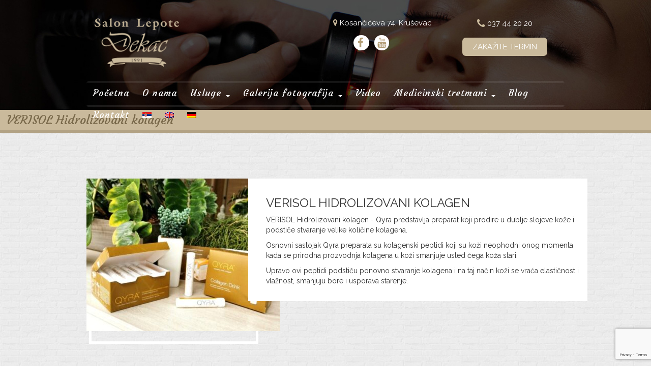

--- FILE ---
content_type: text/html; charset=UTF-8
request_url: https://salondekac.co.rs/medicinski-tretmani-varisol-hidrolizovani-kolagen/
body_size: 49668
content:
<!DOCTYPE html>
<html lang="sr-RS">
<head>
    <meta charset="UTF-8"/>
    <meta name="viewport" content="width=device-width, initial-scale=1.0">
    <title>VERISOL Hidrolizovani kolagen | Kozmetički salon - Dekac</title>
    <link rel="pingback" href=""/>
    <link rel="apple-touch-icon" sizes="57x57" href="https://salondekac.co.rs/wp-content/themes/atec/images/ico/apple-icon-57x57.png"/>
    <link rel="apple-touch-icon" sizes="60x60" href="https://salondekac.co.rs/wp-content/themes/atec/images/ico/apple-icon-60x60.png"/>
    <link rel="apple-touch-icon" sizes="72x72" href="https://salondekac.co.rs/wp-content/themes/atec/images/ico/apple-icon-72x72.png"/>
    <link rel="apple-touch-icon" sizes="76x76" href="https://salondekac.co.rs/wp-content/themes/atec/images/ico/apple-icon-76x76.png"/>
    <link rel="apple-touch-icon" sizes="114x114" href="https://salondekac.co.rs/wp-content/themes/atec/images/ico/apple-icon-114x114.png"/>
    <link rel="apple-touch-icon" sizes="120x120" href="https://salondekac.co.rs/wp-content/themes/atec/images/ico/apple-icon-120x120.png"/>
    <link rel="apple-touch-icon" sizes="144x144" href="https://salondekac.co.rs/wp-content/themes/atec/images/ico/apple-icon-144x144.png"/>
    <link rel="apple-touch-icon" sizes="152x152" href="https://salondekac.co.rs/wp-content/themes/atec/images/ico/apple-icon-152x152.png"/>
    <link rel="apple-touch-icon" sizes="180x180" href="https://salondekac.co.rs/wp-content/themes/atec/images/ico/apple-icon-180x180.png"/>
    <link rel="icon" type="image/png" sizes="192x192"  href="https://salondekac.co.rs/wp-content/themes/atec/images/ico/android-icon-192x192.png"/>
    <link rel="icon" type="image/png" sizes="32x32" href="https://salondekac.co.rs/wp-content/themes/atec/images/ico/favicon-32x32.png"/>
    <link rel="icon" type="image/png" sizes="96x96" href="https://salondekac.co.rs/wp-content/themes/atec/images/ico/favicon-96x96.png"/>
    <link rel="icon" type="image/png" sizes="16x16" href="https://salondekac.co.rs/wp-content/themes/atec/images/ico/favicon-16x16.png"/>
    <link rel="manifest" href="https://salondekac.co.rs/wp-content/themes/atec/images/ico/manifest.json"/>
    <meta name="msapplication-TileColor" content="#ffffff"/>
    <meta name="msapplication-TileImage" content="https://salondekac.co.rs/wp-content/themes/atec/images/ico/ms-icon-144x144.png"/>
    <meta name="theme-color" content="#ffffff"/>
    <link href="https://fonts.googleapis.com/css?family=Raleway:400,700&amp;subset=latin-ext" rel="stylesheet">
    <link href="https://fonts.googleapis.com/css?family=Courgette&amp;subset=latin-ext" rel="stylesheet">
    <link href="https://salondekac.co.rs/wp-content/themes/atec/css/animate.css" rel="stylesheet">
    <link rel="stylesheet" type="text/css" href="https://salondekac.co.rs/wp-content/themes/atec/includes/slick/slick.css"/>
    <link rel="stylesheet" type="text/css" href="https://salondekac.co.rs/wp-content/themes/atec/includes/slick/slick-theme.css"/>
    <meta name='robots' content='max-image-preview:large' />
<link rel="alternate" hreflang="sr" href="https://salondekac.co.rs/medicinski-tretmani-varisol-hidrolizovani-kolagen/" />
<link rel="alternate" hreflang="en" href="https://salondekac.co.rs/en/verisol-hydrolyzed-collagen-2/" />
<link rel="alternate" hreflang="de" href="https://salondekac.co.rs/de/verisol-hydrolysiertes-kollagen/" />
<link rel='dns-prefetch' href='//ajax.googleapis.com' />
<link rel='dns-prefetch' href='//www.google.com' />
<link rel='dns-prefetch' href='//s.w.org' />
		<script type="text/javascript">
			window._wpemojiSettings = {"baseUrl":"https:\/\/s.w.org\/images\/core\/emoji\/13.1.0\/72x72\/","ext":".png","svgUrl":"https:\/\/s.w.org\/images\/core\/emoji\/13.1.0\/svg\/","svgExt":".svg","source":{"concatemoji":"https:\/\/salondekac.co.rs\/wp-includes\/js\/wp-emoji-release.min.js"}};
			!function(e,a,t){var n,r,o,i=a.createElement("canvas"),p=i.getContext&&i.getContext("2d");function s(e,t){var a=String.fromCharCode;p.clearRect(0,0,i.width,i.height),p.fillText(a.apply(this,e),0,0);e=i.toDataURL();return p.clearRect(0,0,i.width,i.height),p.fillText(a.apply(this,t),0,0),e===i.toDataURL()}function c(e){var t=a.createElement("script");t.src=e,t.defer=t.type="text/javascript",a.getElementsByTagName("head")[0].appendChild(t)}for(o=Array("flag","emoji"),t.supports={everything:!0,everythingExceptFlag:!0},r=0;r<o.length;r++)t.supports[o[r]]=function(e){if(!p||!p.fillText)return!1;switch(p.textBaseline="top",p.font="600 32px Arial",e){case"flag":return s([127987,65039,8205,9895,65039],[127987,65039,8203,9895,65039])?!1:!s([55356,56826,55356,56819],[55356,56826,8203,55356,56819])&&!s([55356,57332,56128,56423,56128,56418,56128,56421,56128,56430,56128,56423,56128,56447],[55356,57332,8203,56128,56423,8203,56128,56418,8203,56128,56421,8203,56128,56430,8203,56128,56423,8203,56128,56447]);case"emoji":return!s([10084,65039,8205,55357,56613],[10084,65039,8203,55357,56613])}return!1}(o[r]),t.supports.everything=t.supports.everything&&t.supports[o[r]],"flag"!==o[r]&&(t.supports.everythingExceptFlag=t.supports.everythingExceptFlag&&t.supports[o[r]]);t.supports.everythingExceptFlag=t.supports.everythingExceptFlag&&!t.supports.flag,t.DOMReady=!1,t.readyCallback=function(){t.DOMReady=!0},t.supports.everything||(n=function(){t.readyCallback()},a.addEventListener?(a.addEventListener("DOMContentLoaded",n,!1),e.addEventListener("load",n,!1)):(e.attachEvent("onload",n),a.attachEvent("onreadystatechange",function(){"complete"===a.readyState&&t.readyCallback()})),(n=t.source||{}).concatemoji?c(n.concatemoji):n.wpemoji&&n.twemoji&&(c(n.twemoji),c(n.wpemoji)))}(window,document,window._wpemojiSettings);
		</script>
		<style type="text/css">
img.wp-smiley,
img.emoji {
	display: inline !important;
	border: none !important;
	box-shadow: none !important;
	height: 1em !important;
	width: 1em !important;
	margin: 0 .07em !important;
	vertical-align: -0.1em !important;
	background: none !important;
	padding: 0 !important;
}
</style>
	<link rel='stylesheet' id='wp-block-library-css'  href='https://salondekac.co.rs/wp-includes/css/dist/block-library/style.min.css' type='text/css' media='all' />
<link rel='stylesheet' id='contact-form-7-css'  href='https://salondekac.co.rs/wp-content/plugins/contact-form-7/includes/css/styles.css' type='text/css' media='all' />
<link rel='stylesheet' id='foobox-free-min-css'  href='https://salondekac.co.rs/wp-content/plugins/foobox-image-lightbox/free/css/foobox.free.min.css' type='text/css' media='all' />
<link rel='stylesheet' id='wpml-menu-item-0-css'  href='//salondekac.co.rs/wp-content/plugins/sitepress-multilingual-cms/templates/language-switchers/menu-item/style.min.css' type='text/css' media='all' />
<link rel='stylesheet' id='bootstrap-css'  href='https://salondekac.co.rs/wp-content/themes/atec/css/bootstrap.min.css' type='text/css' media='all' />
<link rel='stylesheet' id='fontawesome-css'  href='https://salondekac.co.rs/wp-content/themes/atec/css/font-awesome.min.css' type='text/css' media='all' />
<link rel='stylesheet' id='style-css'  href='https://salondekac.co.rs/wp-content/themes/atec/css/style.css' type='text/css' media='all' />
<link rel='stylesheet' id='Atec-style-css'  href='https://salondekac.co.rs/wp-content/themes/atec/style.css' type='text/css' media='all' />
<link rel='stylesheet' id='fw-ext-forms-default-styles-css'  href='https://salondekac.co.rs/wp-content/plugins/unyson/framework/extensions/forms/static/css/frontend.css' type='text/css' media='all' />
<link rel='stylesheet' id='fw-shortcode-section-background-video-css'  href='https://salondekac.co.rs/wp-content/plugins/unyson/framework/extensions/shortcodes/shortcodes/section/static/css/background.css' type='text/css' media='all' />
<link rel='stylesheet' id='fw-shortcode-section-css'  href='https://salondekac.co.rs/wp-content/plugins/unyson/framework/extensions/shortcodes/shortcodes/section/static/css/styles.css' type='text/css' media='all' />
<!--n2css--><script type='text/javascript' src='https://ajax.googleapis.com/ajax/libs/jquery/2.2.4/jquery.min.js' id='jquery-js'></script>
<script type='text/javascript' id='foobox-free-min-js-before'>
/* Run FooBox FREE (v2.7.16) */
var FOOBOX = window.FOOBOX = {
	ready: true,
	disableOthers: false,
	o: {wordpress: { enabled: true }, countMessage:'image %index of %total', excludes:'.fbx-link,.nofoobox,.nolightbox,a[href*="pinterest.com/pin/create/button/"]', affiliate : { enabled: false }},
	selectors: [
		".foogallery-container.foogallery-lightbox-foobox", ".foogallery-container.foogallery-lightbox-foobox-free", ".gallery", ".wp-block-gallery", ".wp-caption", ".wp-block-image", "a:has(img[class*=wp-image-])", ".foobox"
	],
	pre: function( $ ){
		// Custom JavaScript (Pre)
		
	},
	post: function( $ ){
		// Custom JavaScript (Post)
		
		// Custom Captions Code
		
	},
	custom: function( $ ){
		// Custom Extra JS
		
	}
};
</script>
<script type='text/javascript' src='https://salondekac.co.rs/wp-content/plugins/foobox-image-lightbox/free/js/foobox.free.min.js' id='foobox-free-min-js'></script>
<link rel="https://api.w.org/" href="https://salondekac.co.rs/wp-json/" /><link rel="alternate" type="application/json" href="https://salondekac.co.rs/wp-json/wp/v2/pages/1168" /><link rel="canonical" href="https://salondekac.co.rs/medicinski-tretmani-varisol-hidrolizovani-kolagen/" />
<link rel='shortlink' href='https://salondekac.co.rs/?p=1168' />
<link rel="alternate" type="application/json+oembed" href="https://salondekac.co.rs/wp-json/oembed/1.0/embed?url=https%3A%2F%2Fsalondekac.co.rs%2Fmedicinski-tretmani-varisol-hidrolizovani-kolagen%2F" />
<link rel="alternate" type="text/xml+oembed" href="https://salondekac.co.rs/wp-json/oembed/1.0/embed?url=https%3A%2F%2Fsalondekac.co.rs%2Fmedicinski-tretmani-varisol-hidrolizovani-kolagen%2F&#038;format=xml" />
<meta name="generator" content="WPML ver:4.4.12 stt:1,3,49;" />
</head>
<body class="page-template-default page page-id-1168"  data-spy="scroll" data-target=".bs-docs-sidebar" data-offset="10">
     <!-- header -->
    <header class="header container">
        <div class="content-header">
            <div id="header-box" class="">
            
                <div class="col-sm-6 col-xs-6 logo-header">
                         <a href="https://salondekac.co.rs">
                             <img src="https://salondekac.co.rs/wp-content/uploads/2022/03/salon-dekac-logo-2.png" class="logo img-responsive" alt="Salon Dekac logo"/>
                         </a>
                </div>

                <div class="col-sm-3">
                    <div class="top-adresa">
                                                    <i class="fa fa-map-marker" aria-hidden="true"></i> Kosančićeva 74, Kruševac                                        </div>

                    <ul class="top-social-ico">
                                            <li>
                            <a target="_blank" href="https://www.facebook.com/Kozmeticki-salon-Dekac-111775072204205" title="Facebook" class="top-social-ico-fb" > <i class="fa fa-facebook fa-lg" aria-hidden="true"></i> </a>
                        </li>
                                                                <li>
                            <a target="_blank" href="https://www.youtube.com/@Kozmetickisalondekac" title="Youtube" class="top-social-ico-yt"> <i class="fa fa-youtube fa-lg" aria-hidden="true"></i> </a>
                        </li>
                                        </ul>
                </div>
                 
                <div class="col-sm-3 phone-header">
                     <h4 class="text-uppercase text-center hidden-xs">
                         <a href="tel:037442020" class="phone-header-phone"><i class="fa fa-phone fa-lg" aria-hidden="true"></i> 037 44 20 20</a>
                         <br/>
															<a href="/kontakt" class="phone-header-zakazivanje">Zakažite termin  </a>

							   
                     </h4>
                </div>
                 
                <nav class="navbar navbar-default col-md-12 col-xs-12" role="navigation">

                    <!-- Brand and toggle get grouped for better mobile display -->
                    <div class="navbar-header">
                        <button type="button" class="navbar-toggle" data-toggle="collapse" data-target="#bs-example-navbar-collapse-1">
                            <span class="sr-only">Toggle navigation</span>
                            <span class="icon-bar"></span>
                            <span class="icon-bar"></span>
                            <span class="icon-bar"></span>
                        </button>
                       
                    </div>

                        <div id="bs-example-navbar-collapse-1" class="collapse navbar-collapse"><ul id="menu-main-menu" class="nav navbar-nav"><li itemscope="itemscope" itemtype="https://www.schema.org/SiteNavigationElement" id="menu-item-22" class="menu-item menu-item-type-post_type menu-item-object-page menu-item-home menu-item-22"><a title="Početna" href="https://salondekac.co.rs/">Početna</a></li>
<li itemscope="itemscope" itemtype="https://www.schema.org/SiteNavigationElement" id="menu-item-21" class="menu-item menu-item-type-post_type menu-item-object-page menu-item-21"><a title="O nama" href="https://salondekac.co.rs/o-nama/">O nama</a></li>
<li itemscope="itemscope" itemtype="https://www.schema.org/SiteNavigationElement" id="menu-item-111" class="menu-item menu-item-type-custom menu-item-object-custom current-menu-ancestor current-menu-parent menu-item-has-children menu-item-111 dropdown"><a title="Usluge" href="#" data-toggle="dropdown" class="dropdown-toggle" aria-haspopup="true">Usluge <span class="caret"></span></a>
<ul role="menu" class=" dropdown-menu" >
	<li itemscope="itemscope" itemtype="https://www.schema.org/SiteNavigationElement" id="menu-item-800" class="menu-item menu-item-type-post_type menu-item-object-page menu-item-800"><a title="Naši brendovi" href="https://salondekac.co.rs/nasi-brendovi/">Naši brendovi</a></li>
	<li itemscope="itemscope" itemtype="https://www.schema.org/SiteNavigationElement" id="menu-item-1348" class="menu-item menu-item-type-post_type menu-item-object-page current-menu-item page_item page-item-1168 current_page_item menu-item-1348 active"><a title="VERISOL Hidrolizovani kolagen" href="https://salondekac.co.rs/medicinski-tretmani-varisol-hidrolizovani-kolagen/">VERISOL Hidrolizovani kolagen</a></li>
	<li itemscope="itemscope" itemtype="https://www.schema.org/SiteNavigationElement" id="menu-item-3428" class="menu-item menu-item-type-post_type menu-item-object-page menu-item-3428"><a title="Tretman „Hi Fu body“" href="https://salondekac.co.rs/tretman-hi-fu-body/">Tretman „Hi Fu body“</a></li>
	<li itemscope="itemscope" itemtype="https://www.schema.org/SiteNavigationElement" id="menu-item-908" class="menu-item menu-item-type-post_type menu-item-object-page menu-item-908"><a title="Kompjuterska analiza kože lica" href="https://salondekac.co.rs/kompjuterska-analiza-koze-lica-3/">Kompjuterska analiza kože lica</a></li>
	<li itemscope="itemscope" itemtype="https://www.schema.org/SiteNavigationElement" id="menu-item-3231" class="menu-item menu-item-type-post_type menu-item-object-page menu-item-3231"><a title="I-Shape – gubitak kilograma i uklanjanje celulita" href="https://salondekac.co.rs/i-shape-gubitak-kilograma-i-uklanjanje-celulita/">I-Shape – gubitak kilograma i uklanjanje celulita</a></li>
	<li itemscope="itemscope" itemtype="https://www.schema.org/SiteNavigationElement" id="menu-item-219" class="menu-item menu-item-type-post_type menu-item-object-page menu-item-219"><a title="Hydrofacial" href="https://salondekac.co.rs/hydrofacial/">Hydrofacial</a></li>
	<li itemscope="itemscope" itemtype="https://www.schema.org/SiteNavigationElement" id="menu-item-664" class="menu-item menu-item-type-post_type menu-item-object-page menu-item-664"><a title="Ozonska kapsula – Hiperbarična komora" href="https://salondekac.co.rs/ozonska-kapsula-hiperbaricna-komora/">Ozonska kapsula – Hiperbarična komora</a></li>
	<li itemscope="itemscope" itemtype="https://www.schema.org/SiteNavigationElement" id="menu-item-220" class="menu-item menu-item-type-post_type menu-item-object-page menu-item-220"><a title="HI FU Estetski ultrazvuk Liftera" href="https://salondekac.co.rs/hi-fu-estetski-ultrazvuk-liftera/">HI FU Estetski ultrazvuk Liftera</a></li>
	<li itemscope="itemscope" itemtype="https://www.schema.org/SiteNavigationElement" id="menu-item-218" class="menu-item menu-item-type-post_type menu-item-object-page menu-item-218"><a title="Radio talasno podmađivanje" href="https://salondekac.co.rs/rtl-lifting-radio-talasno-podmladjivanje/">Radio talasno podmađivanje</a></li>
	<li itemscope="itemscope" itemtype="https://www.schema.org/SiteNavigationElement" id="menu-item-216" class="menu-item menu-item-type-post_type menu-item-object-page menu-item-216"><a title="Ozonski piling" href="https://salondekac.co.rs/ozonski-piling/">Ozonski piling</a></li>
	<li itemscope="itemscope" itemtype="https://www.schema.org/SiteNavigationElement" id="menu-item-210" class="menu-item menu-item-type-post_type menu-item-object-page menu-item-210"><a title="Puder obrve" href="https://salondekac.co.rs/puder-obrve/">Puder obrve</a></li>
	<li itemscope="itemscope" itemtype="https://www.schema.org/SiteNavigationElement" id="menu-item-193" class="menu-item menu-item-type-post_type menu-item-object-page menu-item-193"><a title="Laserska epilacija" href="https://salondekac.co.rs/laserska-epilacija/">Laserska epilacija</a></li>
	<li itemscope="itemscope" itemtype="https://www.schema.org/SiteNavigationElement" id="menu-item-751" class="menu-item menu-item-type-post_type menu-item-object-page menu-item-751"><a title="Limfna drenaža" href="https://salondekac.co.rs/limfna-drenaza/">Limfna drenaža</a></li>
	<li itemscope="itemscope" itemtype="https://www.schema.org/SiteNavigationElement" id="menu-item-196" class="menu-item menu-item-type-post_type menu-item-object-page menu-item-196"><a title="Radio talasno mršavljenje" href="https://salondekac.co.rs/radio-talasno-mrsavljenje/">Radio talasno mršavljenje</a></li>
	<li itemscope="itemscope" itemtype="https://www.schema.org/SiteNavigationElement" id="menu-item-205" class="menu-item menu-item-type-post_type menu-item-object-page menu-item-205"><a title="Maderoterapija – Oklagije" href="https://salondekac.co.rs/maderoterapija-oklagije/">Maderoterapija – Oklagije</a></li>
	<li itemscope="itemscope" itemtype="https://www.schema.org/SiteNavigationElement" id="menu-item-141" class="menu-item menu-item-type-post_type menu-item-object-page menu-item-141"><a title="Medicinski pedikir i manikir" href="https://salondekac.co.rs/medicinski-pedikir-i-manikir/">Medicinski pedikir i manikir</a></li>
	<li itemscope="itemscope" itemtype="https://www.schema.org/SiteNavigationElement" id="menu-item-325" class="menu-item menu-item-type-post_type menu-item-object-page menu-item-325"><a title="Estetski manikir i pedikir" href="https://salondekac.co.rs/estetski-manikir-i-pedikir/">Estetski manikir i pedikir</a></li>
	<li itemscope="itemscope" itemtype="https://www.schema.org/SiteNavigationElement" id="menu-item-215" class="menu-item menu-item-type-post_type menu-item-object-page menu-item-215"><a title="Mezoterapija" href="https://salondekac.co.rs/mezoterapija/">Mezoterapija</a></li>
	<li itemscope="itemscope" itemtype="https://www.schema.org/SiteNavigationElement" id="menu-item-140" class="menu-item menu-item-type-post_type menu-item-object-page menu-item-140"><a title="Depilacija" href="https://salondekac.co.rs/depilacija/">Depilacija</a></li>
	<li itemscope="itemscope" itemtype="https://www.schema.org/SiteNavigationElement" id="menu-item-139" class="menu-item menu-item-type-post_type menu-item-object-page menu-item-139"><a title="Masaža" href="https://salondekac.co.rs/masaza/">Masaža</a></li>
	<li itemscope="itemscope" itemtype="https://www.schema.org/SiteNavigationElement" id="menu-item-197" class="menu-item menu-item-type-post_type menu-item-object-page menu-item-197"><a title="Nadogradnja noktiju" href="https://salondekac.co.rs/nadogradnja-noktiju/">Nadogradnja noktiju</a></li>
	<li itemscope="itemscope" itemtype="https://www.schema.org/SiteNavigationElement" id="menu-item-213" class="menu-item menu-item-type-post_type menu-item-object-page menu-item-213"><a title="Svilene trepavice – Ruski volumen" href="https://salondekac.co.rs/svilene-trepavice-ruski-volumen/">Svilene trepavice – Ruski volumen</a></li>
	<li itemscope="itemscope" itemtype="https://www.schema.org/SiteNavigationElement" id="menu-item-194" class="menu-item menu-item-type-post_type menu-item-object-page menu-item-194"><a title="Profesionalna šminka" href="https://salondekac.co.rs/profesionalna-sminka/">Profesionalna šminka</a></li>
	<li itemscope="itemscope" itemtype="https://www.schema.org/SiteNavigationElement" id="menu-item-334" class="menu-item menu-item-type-post_type menu-item-object-page menu-item-334"><a title="Pirsing" href="https://salondekac.co.rs/pirsing/">Pirsing</a></li>
	<li itemscope="itemscope" itemtype="https://www.schema.org/SiteNavigationElement" id="menu-item-168" class="menu-item menu-item-type-post_type menu-item-object-page menu-item-168"><a title="Solarijum" href="https://salondekac.co.rs/solarijum/">Solarijum</a></li>
</ul>
</li>
<li itemscope="itemscope" itemtype="https://www.schema.org/SiteNavigationElement" id="menu-item-354" class="menu-item menu-item-type-custom menu-item-object-custom menu-item-has-children menu-item-354 dropdown"><a title="Galerija fotografija" href="#" data-toggle="dropdown" class="dropdown-toggle" aria-haspopup="true">Galerija fotografija <span class="caret"></span></a>
<ul role="menu" class=" dropdown-menu" >
	<li itemscope="itemscope" itemtype="https://www.schema.org/SiteNavigationElement" id="menu-item-1402" class="menu-item menu-item-type-post_type menu-item-object-page menu-item-1402"><a title="Naš kolektiv" href="https://salondekac.co.rs/nas-kolektiv/">Naš kolektiv</a></li>
	<li itemscope="itemscope" itemtype="https://www.schema.org/SiteNavigationElement" id="menu-item-819" class="menu-item menu-item-type-post_type menu-item-object-page menu-item-819"><a title="Naši brendovi" href="https://salondekac.co.rs/nasi-brendovi-2/">Naši brendovi</a></li>
	<li itemscope="itemscope" itemtype="https://www.schema.org/SiteNavigationElement" id="menu-item-1493" class="menu-item menu-item-type-post_type menu-item-object-page menu-item-1493"><a title="Sertifikati" href="https://salondekac.co.rs/sertifikati/">Sertifikati</a></li>
	<li itemscope="itemscope" itemtype="https://www.schema.org/SiteNavigationElement" id="menu-item-900" class="menu-item menu-item-type-post_type menu-item-object-page menu-item-900"><a title="Kompjuterska analiza kože lica" href="https://salondekac.co.rs/kompjuterska-analiza-koze-lica/">Kompjuterska analiza kože lica</a></li>
	<li itemscope="itemscope" itemtype="https://www.schema.org/SiteNavigationElement" id="menu-item-3248" class="menu-item menu-item-type-post_type menu-item-object-page menu-item-3248"><a title="I-Shape Mršavljenje i otklanjanje celulita" href="https://salondekac.co.rs/i-shape-mrsavljenje-i-otklanjanje-celulita/">I-Shape Mršavljenje i otklanjanje celulita</a></li>
	<li itemscope="itemscope" itemtype="https://www.schema.org/SiteNavigationElement" id="menu-item-3760" class="menu-item menu-item-type-post_type menu-item-object-page menu-item-3760"><a title="Tretman Hi Fu body" href="https://salondekac.co.rs/tretman-hi-fu-body-2/">Tretman Hi Fu body</a></li>
	<li itemscope="itemscope" itemtype="https://www.schema.org/SiteNavigationElement" id="menu-item-367" class="menu-item menu-item-type-post_type menu-item-object-page menu-item-367"><a title="Hydrofacial" href="https://salondekac.co.rs/hydrofacial-2/">Hydrofacial</a></li>
	<li itemscope="itemscope" itemtype="https://www.schema.org/SiteNavigationElement" id="menu-item-644" class="menu-item menu-item-type-post_type menu-item-object-page menu-item-644"><a title="HI FU Estetski Ultrazvuk – Liftera" href="https://salondekac.co.rs/hi-fu-estetski-ultrazvuk-liftera-2/">HI FU Estetski Ultrazvuk – Liftera</a></li>
	<li itemscope="itemscope" itemtype="https://www.schema.org/SiteNavigationElement" id="menu-item-1344" class="menu-item menu-item-type-post_type menu-item-object-page menu-item-1344"><a title="VERISOL Hidrolizovani kolagen" href="https://salondekac.co.rs/verisol-hidrolizovani-kolagen/">VERISOL Hidrolizovani kolagen</a></li>
	<li itemscope="itemscope" itemtype="https://www.schema.org/SiteNavigationElement" id="menu-item-384" class="menu-item menu-item-type-post_type menu-item-object-page menu-item-384"><a title="Puder obrve" href="https://salondekac.co.rs/puder-obrve-2/">Puder obrve</a></li>
	<li itemscope="itemscope" itemtype="https://www.schema.org/SiteNavigationElement" id="menu-item-393" class="menu-item menu-item-type-post_type menu-item-object-page menu-item-393"><a title="Maderoterapija – Oklagije" href="https://salondekac.co.rs/maderoterapija-oklagije-2/">Maderoterapija – Oklagije</a></li>
	<li itemscope="itemscope" itemtype="https://www.schema.org/SiteNavigationElement" id="menu-item-409" class="menu-item menu-item-type-post_type menu-item-object-page menu-item-409"><a title="Medicinski pedikir" href="https://salondekac.co.rs/medicinski-pedikir/">Medicinski pedikir</a></li>
	<li itemscope="itemscope" itemtype="https://www.schema.org/SiteNavigationElement" id="menu-item-414" class="menu-item menu-item-type-post_type menu-item-object-page menu-item-414"><a title="Mezoterapija" href="https://salondekac.co.rs/mezoterapija-2/">Mezoterapija</a></li>
	<li itemscope="itemscope" itemtype="https://www.schema.org/SiteNavigationElement" id="menu-item-716" class="menu-item menu-item-type-post_type menu-item-object-page menu-item-716"><a title="Ozonska kapsula" href="https://salondekac.co.rs/ozonska-kapsula-2/">Ozonska kapsula</a></li>
	<li itemscope="itemscope" itemtype="https://www.schema.org/SiteNavigationElement" id="menu-item-423" class="menu-item menu-item-type-post_type menu-item-object-page menu-item-423"><a title="Ozonski piling" href="https://salondekac.co.rs/ozonski-piling-2/">Ozonski piling</a></li>
	<li itemscope="itemscope" itemtype="https://www.schema.org/SiteNavigationElement" id="menu-item-427" class="menu-item menu-item-type-post_type menu-item-object-page menu-item-427"><a title="Pirsing" href="https://salondekac.co.rs/pirsing-2/">Pirsing</a></li>
	<li itemscope="itemscope" itemtype="https://www.schema.org/SiteNavigationElement" id="menu-item-745" class="menu-item menu-item-type-post_type menu-item-object-page menu-item-745"><a title="Laserska epilacija" href="https://salondekac.co.rs/laserska-epilacija-2/">Laserska epilacija</a></li>
	<li itemscope="itemscope" itemtype="https://www.schema.org/SiteNavigationElement" id="menu-item-439" class="menu-item menu-item-type-post_type menu-item-object-page menu-item-439"><a title="RTL – Radio talasni lifting" href="https://salondekac.co.rs/rtl-radio-talasni-lifting/">RTL – Radio talasni lifting</a></li>
	<li itemscope="itemscope" itemtype="https://www.schema.org/SiteNavigationElement" id="menu-item-447" class="menu-item menu-item-type-post_type menu-item-object-page menu-item-447"><a title="Solarijum" href="https://salondekac.co.rs/solarijum-2/">Solarijum</a></li>
	<li itemscope="itemscope" itemtype="https://www.schema.org/SiteNavigationElement" id="menu-item-514" class="menu-item menu-item-type-post_type menu-item-object-page menu-item-514"><a title="Airbrush" href="https://salondekac.co.rs/airbrush/">Airbrush</a></li>
	<li itemscope="itemscope" itemtype="https://www.schema.org/SiteNavigationElement" id="menu-item-549" class="menu-item menu-item-type-post_type menu-item-object-page menu-item-549"><a title="Masaža" href="https://salondekac.co.rs/masaza-2/">Masaža</a></li>
	<li itemscope="itemscope" itemtype="https://www.schema.org/SiteNavigationElement" id="menu-item-569" class="menu-item menu-item-type-post_type menu-item-object-page menu-item-569"><a title="Nadogradnja noktiju" href="https://salondekac.co.rs/nadogradnja-noktiju-2/">Nadogradnja noktiju</a></li>
	<li itemscope="itemscope" itemtype="https://www.schema.org/SiteNavigationElement" id="menu-item-603" class="menu-item menu-item-type-post_type menu-item-object-page menu-item-603"><a title="Svilene trepavice – Ruski volumen" href="https://salondekac.co.rs/svilene-trepavice-ruski-volumen-2/">Svilene trepavice – Ruski volumen</a></li>
	<li itemscope="itemscope" itemtype="https://www.schema.org/SiteNavigationElement" id="menu-item-598" class="menu-item menu-item-type-post_type menu-item-object-page menu-item-598"><a title="Radio talasno mršavljanje" href="https://salondekac.co.rs/radio-talasno-mrsavljanje/">Radio talasno mršavljanje</a></li>
	<li itemscope="itemscope" itemtype="https://www.schema.org/SiteNavigationElement" id="menu-item-679" class="menu-item menu-item-type-post_type menu-item-object-page menu-item-679"><a title="Profesionalna šminka" href="https://salondekac.co.rs/profesionalna-sminka-2/">Profesionalna šminka</a></li>
</ul>
</li>
<li itemscope="itemscope" itemtype="https://www.schema.org/SiteNavigationElement" id="menu-item-3315" class="menu-item menu-item-type-post_type menu-item-object-page menu-item-3315"><a title="Video" href="https://salondekac.co.rs/video/">Video</a></li>
<li itemscope="itemscope" itemtype="https://www.schema.org/SiteNavigationElement" id="menu-item-2932" class="menu-item menu-item-type-custom menu-item-object-custom current-menu-ancestor current-menu-parent menu-item-has-children menu-item-2932 dropdown"><a title="Medicinski tretmani" href="#" data-toggle="dropdown" class="dropdown-toggle" aria-haspopup="true">Medicinski tretmani <span class="caret"></span></a>
<ul role="menu" class=" dropdown-menu" >
	<li itemscope="itemscope" itemtype="https://www.schema.org/SiteNavigationElement" id="menu-item-803" class="menu-item menu-item-type-post_type menu-item-object-page menu-item-803"><a title="Naši brendovi" href="https://salondekac.co.rs/nasi-brendovi/">Naši brendovi</a></li>
	<li itemscope="itemscope" itemtype="https://www.schema.org/SiteNavigationElement" id="menu-item-3232" class="menu-item menu-item-type-post_type menu-item-object-page menu-item-3232"><a title="I-Shape – gubitak kilograma i uklanjanje celulita" href="https://salondekac.co.rs/i-shape-gubitak-kilograma-i-uklanjanje-celulita/">I-Shape – gubitak kilograma i uklanjanje celulita</a></li>
	<li itemscope="itemscope" itemtype="https://www.schema.org/SiteNavigationElement" id="menu-item-907" class="menu-item menu-item-type-post_type menu-item-object-page menu-item-907"><a title="Kompjuterska analiza kože lica" href="https://salondekac.co.rs/kompjuterska-analiza-koze-lica-3/">Kompjuterska analiza kože lica</a></li>
	<li itemscope="itemscope" itemtype="https://www.schema.org/SiteNavigationElement" id="menu-item-657" class="menu-item menu-item-type-post_type menu-item-object-page menu-item-657"><a title="Ozonska kapsula – Hiperbarična komora" href="https://salondekac.co.rs/ozonska-kapsula-hiperbaricna-komora/">Ozonska kapsula – Hiperbarična komora</a></li>
	<li itemscope="itemscope" itemtype="https://www.schema.org/SiteNavigationElement" id="menu-item-192" class="menu-item menu-item-type-post_type menu-item-object-page menu-item-192"><a title="RTL lifting- Radio talasno podmlađivanje" href="https://salondekac.co.rs/rtl-lifting-radio-talasno-podmladjivanje/">RTL lifting- Radio talasno podmlađivanje</a></li>
	<li itemscope="itemscope" itemtype="https://www.schema.org/SiteNavigationElement" id="menu-item-167" class="menu-item menu-item-type-post_type menu-item-object-page menu-item-167"><a title="Ozonski piling" href="https://salondekac.co.rs/ozonski-piling/">Ozonski piling</a></li>
	<li itemscope="itemscope" itemtype="https://www.schema.org/SiteNavigationElement" id="menu-item-206" class="menu-item menu-item-type-post_type menu-item-object-page menu-item-206"><a title="HI FU Estetski Ultrazvuk – Liftera" href="https://salondekac.co.rs/hi-fu-estetski-ultrazvuk-liftera/">HI FU Estetski Ultrazvuk – Liftera</a></li>
	<li itemscope="itemscope" itemtype="https://www.schema.org/SiteNavigationElement" id="menu-item-207" class="menu-item menu-item-type-post_type menu-item-object-page menu-item-207"><a title="Hydrofacial" href="https://salondekac.co.rs/hydrofacial/">Hydrofacial</a></li>
	<li itemscope="itemscope" itemtype="https://www.schema.org/SiteNavigationElement" id="menu-item-1471" class="menu-item menu-item-type-post_type menu-item-object-page menu-item-1471"><a title="Laserska epilacija" href="https://salondekac.co.rs/laserska-epilacija/">Laserska epilacija</a></li>
	<li itemscope="itemscope" itemtype="https://www.schema.org/SiteNavigationElement" id="menu-item-1345" class="menu-item menu-item-type-post_type menu-item-object-page current-menu-item page_item page-item-1168 current_page_item menu-item-1345 active"><a title="VERISOL Hidrolizovani kolagen" href="https://salondekac.co.rs/medicinski-tretmani-varisol-hidrolizovani-kolagen/">VERISOL Hidrolizovani kolagen</a></li>
</ul>
</li>
<li itemscope="itemscope" itemtype="https://www.schema.org/SiteNavigationElement" id="menu-item-1038" class="menu-item menu-item-type-post_type menu-item-object-page menu-item-1038"><a title="Blog" href="https://salondekac.co.rs/blog/">Blog</a></li>
<li itemscope="itemscope" itemtype="https://www.schema.org/SiteNavigationElement" id="menu-item-20" class="menu-item menu-item-type-post_type menu-item-object-page menu-item-20"><a title="Kontakt" href="https://salondekac.co.rs/kontakt/">Kontakt</a></li>
<li itemscope="itemscope" itemtype="https://www.schema.org/SiteNavigationElement" id="menu-item-wpml-ls-2-sr" class="menu-item wpml-ls-slot-2 wpml-ls-item wpml-ls-item-sr wpml-ls-current-language wpml-ls-menu-item wpml-ls-first-item menu-item-type-wpml_ls_menu_item menu-item-object-wpml_ls_menu_item menu-item-wpml-ls-2-sr"><a title="
            " href="https://salondekac.co.rs/medicinski-tretmani-varisol-hidrolizovani-kolagen/"><img
            class="wpml-ls-flag"
            src="https://salondekac.co.rs/wp-content/plugins/sitepress-multilingual-cms/res/flags/sr.png"
            alt="српски"
            
            
    /></a></li>
<li itemscope="itemscope" itemtype="https://www.schema.org/SiteNavigationElement" id="menu-item-wpml-ls-2-en" class="menu-item wpml-ls-slot-2 wpml-ls-item wpml-ls-item-en wpml-ls-menu-item menu-item-type-wpml_ls_menu_item menu-item-object-wpml_ls_menu_item menu-item-wpml-ls-2-en"><a title="
            " href="https://salondekac.co.rs/en/verisol-hydrolyzed-collagen-2/"><img
            class="wpml-ls-flag"
            src="https://salondekac.co.rs/wp-content/plugins/sitepress-multilingual-cms/res/flags/en.png"
            alt="енглески"
            
            
    /></a></li>
<li itemscope="itemscope" itemtype="https://www.schema.org/SiteNavigationElement" id="menu-item-wpml-ls-2-de" class="menu-item wpml-ls-slot-2 wpml-ls-item wpml-ls-item-de wpml-ls-menu-item wpml-ls-last-item menu-item-type-wpml_ls_menu_item menu-item-object-wpml_ls_menu_item menu-item-wpml-ls-2-de"><a title="
            " href="https://salondekac.co.rs/de/verisol-hydrolysiertes-kollagen/"><img
            class="wpml-ls-flag"
            src="https://salondekac.co.rs/wp-content/plugins/sitepress-multilingual-cms/res/flags/de.png"
            alt="немачки"
            
            
    /></a></li>
</ul></div>                    
                </nav>
                        
             </div>             
        </div>
    </header>
    <!-- End Header. Begin Template Content -->

    
    <div class="container-fluid page-top-header">
        <div class="page-top-header-box">
        <img src="https://salondekac.co.rs/wp-content/themes/atec/images/medicinsko-kozmeticki-salon-dekac.jpg" alt="Medicinsko kozmetički salon Dekac - Kruševac.jpg" />
        </div>
 </div>
    
    
<div class="page-header-line">
    <h1 class="page-header-title">VERISOL Hidrolizovani kolagen</h1>
</div>
    
 <div class="content inner-content">
  <div class="container">
    <div class="row">
            <div class="fw-page-builder-content"><section  class="main-row section-usluge-box1 wow slideInRight"  >
    <div class="container">
                    <div class="container">
                <div class="row">
                    <div class="row">
	<div class="col-md-4 section-usluge-box-left col-xs-12" >
	<img src="https://salondekac.co.rs/wp-content/uploads/2020/11/20200926_200627-e1604588038917-1-380x300.jpg" alt="https://salondekac.co.rs/wp-content/uploads/2020/11/20200926_200627-e1604588038917-1-380x300.jpg" width="380" height="300" /></div><div class="col-md-8 section-usluge-box-right col-xs-12" >
	<h3>VERISOL Hidrolizovani kolagen</h3><p>VERISOL Hidrolizovani kolagen - Qyra predstavlja preparat koji prodire u dublje slojeve kože i podstiče stvaranje velike količine kolagena.</p><p>Osnovni sastojak Qyra preparata su kolagenski peptidi koji su koži neophodni onog momenta kada se prirodna prozvodnja kolagena u koži smanjuje usled čega koža stari.</p><p>Upravo ovi peptidi podstiču ponovno stvaranje kolagena i na taj način koži se vraća elastičnost i vlažnost, smanjuju bore i usporava starenje.</p></div></div>

                </div>
            </div>
            </div>
</section>
<section  class="main-row section-usluge-box1 wow slideInRight"  >
    <div class="container">
                    <div class="container">
                <div class="row">
                    <div class="row">
	<div class="col-md-8 section-usluge-box-right col-xs-12" >
	<p> <strong>Qyra preparat</strong> utiče na metabolizam kože čitavog tela. Deluje iznutra i tu stiče veliku prednost u odnosu na druge kozmetičke preparate koji ne dopiru do dubljih slojeva.<br />Upravo iz ovih razloga uspešno utiče na vidno umanjenje celulita, ali isto tako i na kvalitet kose i noktiju.</p><p>Ampule od <strong>25mg</strong> pored koncentrata proteina kolagena <strong>( 2,5mg )</strong>, sadrže u sebi i vitamine B grupe - nijacin i biotin. Radi se o velikoj koncentraciji koja se razlaže vrlo lako nakon unošenja.</p><p>Korišćenjem samo <strong>jedne ampule dnevno</strong>, Verisol će ući u duboke dermalne slojeve kože, stimulisaće metabolizam kože i suprostaviće se gubljenju vanćeliskog kolagena.</p></div><div class="col-md-4 col-xs-12" >
	<img src="https://salondekac.co.rs/wp-content/uploads/2020/11/20200926_200723-380x300.jpg" alt="https://salondekac.co.rs/wp-content/uploads/2020/11/20200926_200723-380x300.jpg" width="380" height="300" /></div></div>

                </div>
            </div>
            </div>
</section>
<section  class="main-row section-usluge-box1 wow slideInRight"  >
    <div class="container">
                    <div class="container">
                <div class="row">
                    <div class="row">
	<div class="col-md-4 section-usluge-box-left col-xs-12" >
	<img src="https://salondekac.co.rs/wp-content/uploads/2020/11/20200926_200819-380x300.jpg" alt="https://salondekac.co.rs/wp-content/uploads/2020/11/20200926_200819-380x300.jpg" width="380" height="300" /></div><div class="col-md-8 section-usluge-box-right col-xs-12" >
	<p><strong>Qyra preparat</strong> namenjen je i preporučuje se svim ženama koje žele da umanje bore na licu, vratu i dekolteu. Ženama koje žele da smanje celulit, kao i onima koje žele da ojačaju i ubrzaju rast kose i noktiju ili jednostavno ženama koje žele dodatno da stimulišu svoj metabolizam i pospeše zdravlje čitavog organizma.</p><p><strong>Ovaj odličan preparat sada možete nabaviti u našem salonu uz besplatnu konsultaciju sa stručnim osobljem.<br />Čekamo Vas!</strong></p></div></div>

                </div>
            </div>
            </div>
</section>
</div>
                </div>
  </div>
  </div>
        
          

<div class="container foter-aparati">
	<div class="row">
		<div class="footer-aparati-box footer-aparati-box-text">
			<h2>Prodaja medicinsko kozmetičkih aparata nove tehnologije</h2>
			<div>Uvoz, logistika i distribucija</div>
			<div>Ako želite da imate ovakve aparate u Vašem salonu kontaktirajte nas na web sajtu: <a href="https://www.mastermed.rs/" target="_blank">www.mastermed.rs</a></div>
		</div>
<div class="aparati-slider">
		<div class="col-md-2 col-sm-4 footer-aparati-box">
			<img src="https://salondekac.co.rs/wp-content/themes/atec/images/i-shape-aparat-za-mrsavljenje.jpg" alt="I-Shape">
			<div>I-Shape - Estetski tretmani</div>
		</div>
		<div class="col-md-2 col-sm-4 footer-aparati-box">
			<img src="https://salondekac.co.rs/wp-content/themes/atec/images/diodni-laser-808nm.jpg" alt="Aqua peeling Hurev prodaja.jpg">
			<div>Diodni laser 808NM Nove generacije</div>
		</div>
		<div class="col-md-2 col-sm-4 footer-aparati-box">
			<img src="https://salondekac.co.rs/wp-content/themes/atec/images/prodaja-aparata-liftera-ultrasound.jpg" alt="Aqua peeling Hurev prodaja.jpg">
			<div>Liftera ultrasound</div>
		</div>
		<div class="col-md-2 col-sm-4 footer-aparati-box">
			<img src="https://salondekac.co.rs/wp-content/themes/atec/images/prodaja-oxygen-honkon-jet-machine.jpg" alt="Aqua peeling Hurev prodaja.jpg">
			<div>Oxygen Jet Pilling</div>
		</div>
		<div class="col-md-2 col-sm-4 footer-aparati-box">
			<img src="https://salondekac.co.rs/wp-content/themes/atec/images/Salus-Talent-Remed-prodaja.jpg" alt="Aqua peeling Hurev prodaja.jpg">
			<div>Vakum - Laser mršavljenje</div>
		</div>
		<div class="col-md-2 col-sm-4 footer-aparati-box">
			<img src="https://salondekac.co.rs/wp-content/themes/atec/images/aqua-peeling-hurev-prodaja.jpg" alt="Aqua peeling Hurev prodaja.jpg">
			<div>Hydro facial</div>
		</div>
		<div class="col-md-2 col-sm-4 footer-aparati-box">
			<img src="https://salondekac.co.rs/wp-content/themes/atec/images/ozonska-komora-astrodome-prodaja.jpg" alt="Astrodome ozonska komora prodaja.jpg">
			<div>Astrodome - Ozonska komora</div>
		</div>
</div>
	</div>
</div>

<!-- footer -->
<footer class="footer">
	<div class="container-fluid" id="footer">
		<div class="row">
			<div class="container">
				<div class="row">
										
					<div class="col-sm-3 col-md-3 col-xs-12 footer-company">
						<h5>O nama</h5>
						<h3>Salon Dekac</h3>
						<p>Salon DEKAC je počeo sa radom 1991. godine. Od tada, pa sve do danas, zaposleni u salonu se svakodnevno trude da svojim klijentima pruže najkvalitetnije usluge.

Kroz stalno usavršavanje i povezivanje tradicionalnih i savremenih metoda, koristeći pravilne kombinacije preparata najvišeg kvaliteta, u praksi postižemo izuzetne rezultate.</p>
					</div>
				
					<div class="col-sm-3 col-md-3 col-xs-6 footer-links">
						<h5>Brzi linkovi</h5>
						
						<div class="nav-collapser collapser"><ul id="footer-menu" class="nav"><li id="menu-item-89" class="menu-item menu-item-type-post_type menu-item-object-page menu-item-home menu-item-89"><a href="https://salondekac.co.rs/">Početna</a></li>
<li id="menu-item-88" class="menu-item menu-item-type-post_type menu-item-object-page menu-item-88"><a href="https://salondekac.co.rs/o-nama/">O nama</a></li>
<li id="menu-item-198" class="menu-item menu-item-type-post_type menu-item-object-page menu-item-198"><a href="https://salondekac.co.rs/sertifikati/">Sertifikati</a></li>
<li id="menu-item-1039" class="menu-item menu-item-type-post_type menu-item-object-page menu-item-1039"><a href="https://salondekac.co.rs/blog/">Blog</a></li>
<li id="menu-item-87" class="menu-item menu-item-type-post_type menu-item-object-page menu-item-87"><a href="https://salondekac.co.rs/kontakt/">Kontakt</a></li>
</ul></div>					</div>

					<div class="col-xs-12 col-sm-3 col-md-3 footer-address">
						<h5>Kontaktirajte nas</h5>
						<ul class="address">
							<li><i class="fa fa-home"></i><h4>Adresa</h4><p>Kosančićeva 74, 37000 Kruševac</p></li>
							<li><i class="fa fa-mobile"></i><h4>Telefon</h4><p>037/ 44 20 20, &nbsp&nbsp 037/ 43 22 42, &nbsp&nbsp&nbsp&nbsp  064/ 99 00 995</p></li>
							<li><i class="fa fa-envelope"></i><h4>Email</h4><p><a href="mailto:dekac67@gmail.com">dekac67@gmail.com</a></p></li>
						</ul>
					</div>

					<div class="col-sm-3 col-md-3 col-xs-12 footer-working-time">
						<h5>Radno vreme</h5>
						<ul class="vertical office-hours">
							<li>Ponedeljak: 09:00 - 20:00</li>
							<li>Utorak: 09:00 - 20:00</li>
							<li>Sreda: 09:00 - 20:00</li>
							<li>Četvrtak: 09:00 - 20:00</li>
							<li>Petak: 09:00 - 20:00</li>
							<li>Subota: 09:00 - 18:00</li>
						</ul>
					</div>
					
					
					
					
				</div>

			<div class="row footer-btn-line">
			<div class="col-md-6 footer-btn-line-dev">
								© Copyright 2020. Medicinsko-kozmetički salon Dekac  &nbsp;&nbsp;|&nbsp;&nbsp;  Izrada web sajta: <a href="https://atec.rs" target="_blank">ATEC Technologies</a>				

							</div>

			<div class="col-md-6 footer-btn-line-social">
				<ul class="list-inline pull-right">
                                           <li>
                            <a target="_blank" href="https://www.facebook.com/Kozmeticki-salon-Dekac-111775072204205" title="Facebook" class="top-social-ico-fb" > <i class="fa fa-facebook fa-lg" aria-hidden="true"></i> </a>
                        </li>
                                                                <li>
                            <a target="_blank" href="https://www.youtube.com/@Kozmetickisalondekac" title="Youtube" class="top-social-ico-yt"> <i class="fa fa-youtube fa-lg" aria-hidden="true"></i> </a>
                        </li>
                                        </ul>
			</div>
		</div>


			</div>
		</div>
	</div>
</footer>

<script type="text/javascript" src="https://salondekac.co.rs/wp-content/themes/atec/includes/slick/slick.min.js"></script>
		<script type="text/javascript">
			$('.aparati-slider').slick({
			infinite: true,
			slidesToShow: 5,
			slidesToScroll: 1,
			autoplay: true,
			autoplaySpeed: 2000,
			speed: 1000,
			arrows: true,
			responsive: [
              {
                breakpoint: 1340,
                settings: {
				slidesToShow: 3,
                slidesToScroll: 2
                  }
                 },
                {
                  breakpoint: 992,
                   settings: {
                   slidesToShow: 2,
                   slidesToScroll: 1
                    }
                    },
                  {
                  breakpoint: 768,
                   settings: {
					dots: true,
                   slidesToShow: 1,
                   slidesToScroll: 1
                    }
                    },

                 ]
			});
		</script>

<!-- / footer -->
<a id="scroll-top" href="#">Scroll</a>
<script type='text/javascript' src='https://salondekac.co.rs/wp-content/themes/atec/js/bootstrap.min.js' id='bootstrap-js'></script>
<script type='text/javascript' src='https://salondekac.co.rs/wp-content/themes/atec/js/main.js' id='main-js'></script>
<script type='text/javascript' src='https://salondekac.co.rs/wp-content/themes/atec/js/navigation.js' id='Atec-navigation-js'></script>
<script type='text/javascript' src='https://salondekac.co.rs/wp-content/themes/atec/js/skip-link-focus-fix.js' id='Atec-skip-link-focus-fix-js'></script>
<script type='text/javascript' src='https://www.google.com/recaptcha/api.js?render=6LdRAPobAAAAAEWJeeDkJeaav0tH8c-QAYtW9STO' id='google-recaptcha-js'></script>
<script type='text/javascript' src='https://salondekac.co.rs/wp-includes/js/dist/vendor/regenerator-runtime.min.js' id='regenerator-runtime-js'></script>
<script type='text/javascript' src='https://salondekac.co.rs/wp-includes/js/dist/vendor/wp-polyfill.min.js' id='wp-polyfill-js'></script>
<script type='text/javascript' id='wpcf7-recaptcha-js-extra'>
/* <![CDATA[ */
var wpcf7_recaptcha = {"sitekey":"6LdRAPobAAAAAEWJeeDkJeaav0tH8c-QAYtW9STO","actions":{"homepage":"homepage","contactform":"contactform"}};
/* ]]> */
</script>
<script type='text/javascript' src='https://salondekac.co.rs/wp-content/plugins/contact-form-7/modules/recaptcha/index.js' id='wpcf7-recaptcha-js'></script>
<script type='text/javascript' src='https://salondekac.co.rs/wp-content/plugins/unyson/framework/extensions/shortcodes/shortcodes/section/static/js/core.js' id='fw-shortcode-section-formstone-core-js'></script>
<script type='text/javascript' src='https://salondekac.co.rs/wp-content/plugins/unyson/framework/extensions/shortcodes/shortcodes/section/static/js/transition.js' id='fw-shortcode-section-formstone-transition-js'></script>
<script type='text/javascript' src='https://salondekac.co.rs/wp-content/plugins/unyson/framework/extensions/shortcodes/shortcodes/section/static/js/background.js' id='fw-shortcode-section-formstone-background-js'></script>
<script type='text/javascript' src='https://salondekac.co.rs/wp-content/plugins/unyson/framework/extensions/shortcodes/shortcodes/section/static/js/background.init.js' id='fw-shortcode-section-js'></script>
<script type='text/javascript' src='https://salondekac.co.rs/wp-includes/js/wp-embed.min.js' id='wp-embed-js'></script>
<script src="https://salondekac.co.rs/wp-content/themes/atec/js/wow.min.js"></script>
      	<script>
           	new WOW().init();
        </script>
</body>
    
</html>




--- FILE ---
content_type: text/html; charset=utf-8
request_url: https://www.google.com/recaptcha/api2/anchor?ar=1&k=6LdRAPobAAAAAEWJeeDkJeaav0tH8c-QAYtW9STO&co=aHR0cHM6Ly9zYWxvbmRla2FjLmNvLnJzOjQ0Mw..&hl=en&v=PoyoqOPhxBO7pBk68S4YbpHZ&size=invisible&anchor-ms=20000&execute-ms=30000&cb=78uht9tl7xvf
body_size: 48782
content:
<!DOCTYPE HTML><html dir="ltr" lang="en"><head><meta http-equiv="Content-Type" content="text/html; charset=UTF-8">
<meta http-equiv="X-UA-Compatible" content="IE=edge">
<title>reCAPTCHA</title>
<style type="text/css">
/* cyrillic-ext */
@font-face {
  font-family: 'Roboto';
  font-style: normal;
  font-weight: 400;
  font-stretch: 100%;
  src: url(//fonts.gstatic.com/s/roboto/v48/KFO7CnqEu92Fr1ME7kSn66aGLdTylUAMa3GUBHMdazTgWw.woff2) format('woff2');
  unicode-range: U+0460-052F, U+1C80-1C8A, U+20B4, U+2DE0-2DFF, U+A640-A69F, U+FE2E-FE2F;
}
/* cyrillic */
@font-face {
  font-family: 'Roboto';
  font-style: normal;
  font-weight: 400;
  font-stretch: 100%;
  src: url(//fonts.gstatic.com/s/roboto/v48/KFO7CnqEu92Fr1ME7kSn66aGLdTylUAMa3iUBHMdazTgWw.woff2) format('woff2');
  unicode-range: U+0301, U+0400-045F, U+0490-0491, U+04B0-04B1, U+2116;
}
/* greek-ext */
@font-face {
  font-family: 'Roboto';
  font-style: normal;
  font-weight: 400;
  font-stretch: 100%;
  src: url(//fonts.gstatic.com/s/roboto/v48/KFO7CnqEu92Fr1ME7kSn66aGLdTylUAMa3CUBHMdazTgWw.woff2) format('woff2');
  unicode-range: U+1F00-1FFF;
}
/* greek */
@font-face {
  font-family: 'Roboto';
  font-style: normal;
  font-weight: 400;
  font-stretch: 100%;
  src: url(//fonts.gstatic.com/s/roboto/v48/KFO7CnqEu92Fr1ME7kSn66aGLdTylUAMa3-UBHMdazTgWw.woff2) format('woff2');
  unicode-range: U+0370-0377, U+037A-037F, U+0384-038A, U+038C, U+038E-03A1, U+03A3-03FF;
}
/* math */
@font-face {
  font-family: 'Roboto';
  font-style: normal;
  font-weight: 400;
  font-stretch: 100%;
  src: url(//fonts.gstatic.com/s/roboto/v48/KFO7CnqEu92Fr1ME7kSn66aGLdTylUAMawCUBHMdazTgWw.woff2) format('woff2');
  unicode-range: U+0302-0303, U+0305, U+0307-0308, U+0310, U+0312, U+0315, U+031A, U+0326-0327, U+032C, U+032F-0330, U+0332-0333, U+0338, U+033A, U+0346, U+034D, U+0391-03A1, U+03A3-03A9, U+03B1-03C9, U+03D1, U+03D5-03D6, U+03F0-03F1, U+03F4-03F5, U+2016-2017, U+2034-2038, U+203C, U+2040, U+2043, U+2047, U+2050, U+2057, U+205F, U+2070-2071, U+2074-208E, U+2090-209C, U+20D0-20DC, U+20E1, U+20E5-20EF, U+2100-2112, U+2114-2115, U+2117-2121, U+2123-214F, U+2190, U+2192, U+2194-21AE, U+21B0-21E5, U+21F1-21F2, U+21F4-2211, U+2213-2214, U+2216-22FF, U+2308-230B, U+2310, U+2319, U+231C-2321, U+2336-237A, U+237C, U+2395, U+239B-23B7, U+23D0, U+23DC-23E1, U+2474-2475, U+25AF, U+25B3, U+25B7, U+25BD, U+25C1, U+25CA, U+25CC, U+25FB, U+266D-266F, U+27C0-27FF, U+2900-2AFF, U+2B0E-2B11, U+2B30-2B4C, U+2BFE, U+3030, U+FF5B, U+FF5D, U+1D400-1D7FF, U+1EE00-1EEFF;
}
/* symbols */
@font-face {
  font-family: 'Roboto';
  font-style: normal;
  font-weight: 400;
  font-stretch: 100%;
  src: url(//fonts.gstatic.com/s/roboto/v48/KFO7CnqEu92Fr1ME7kSn66aGLdTylUAMaxKUBHMdazTgWw.woff2) format('woff2');
  unicode-range: U+0001-000C, U+000E-001F, U+007F-009F, U+20DD-20E0, U+20E2-20E4, U+2150-218F, U+2190, U+2192, U+2194-2199, U+21AF, U+21E6-21F0, U+21F3, U+2218-2219, U+2299, U+22C4-22C6, U+2300-243F, U+2440-244A, U+2460-24FF, U+25A0-27BF, U+2800-28FF, U+2921-2922, U+2981, U+29BF, U+29EB, U+2B00-2BFF, U+4DC0-4DFF, U+FFF9-FFFB, U+10140-1018E, U+10190-1019C, U+101A0, U+101D0-101FD, U+102E0-102FB, U+10E60-10E7E, U+1D2C0-1D2D3, U+1D2E0-1D37F, U+1F000-1F0FF, U+1F100-1F1AD, U+1F1E6-1F1FF, U+1F30D-1F30F, U+1F315, U+1F31C, U+1F31E, U+1F320-1F32C, U+1F336, U+1F378, U+1F37D, U+1F382, U+1F393-1F39F, U+1F3A7-1F3A8, U+1F3AC-1F3AF, U+1F3C2, U+1F3C4-1F3C6, U+1F3CA-1F3CE, U+1F3D4-1F3E0, U+1F3ED, U+1F3F1-1F3F3, U+1F3F5-1F3F7, U+1F408, U+1F415, U+1F41F, U+1F426, U+1F43F, U+1F441-1F442, U+1F444, U+1F446-1F449, U+1F44C-1F44E, U+1F453, U+1F46A, U+1F47D, U+1F4A3, U+1F4B0, U+1F4B3, U+1F4B9, U+1F4BB, U+1F4BF, U+1F4C8-1F4CB, U+1F4D6, U+1F4DA, U+1F4DF, U+1F4E3-1F4E6, U+1F4EA-1F4ED, U+1F4F7, U+1F4F9-1F4FB, U+1F4FD-1F4FE, U+1F503, U+1F507-1F50B, U+1F50D, U+1F512-1F513, U+1F53E-1F54A, U+1F54F-1F5FA, U+1F610, U+1F650-1F67F, U+1F687, U+1F68D, U+1F691, U+1F694, U+1F698, U+1F6AD, U+1F6B2, U+1F6B9-1F6BA, U+1F6BC, U+1F6C6-1F6CF, U+1F6D3-1F6D7, U+1F6E0-1F6EA, U+1F6F0-1F6F3, U+1F6F7-1F6FC, U+1F700-1F7FF, U+1F800-1F80B, U+1F810-1F847, U+1F850-1F859, U+1F860-1F887, U+1F890-1F8AD, U+1F8B0-1F8BB, U+1F8C0-1F8C1, U+1F900-1F90B, U+1F93B, U+1F946, U+1F984, U+1F996, U+1F9E9, U+1FA00-1FA6F, U+1FA70-1FA7C, U+1FA80-1FA89, U+1FA8F-1FAC6, U+1FACE-1FADC, U+1FADF-1FAE9, U+1FAF0-1FAF8, U+1FB00-1FBFF;
}
/* vietnamese */
@font-face {
  font-family: 'Roboto';
  font-style: normal;
  font-weight: 400;
  font-stretch: 100%;
  src: url(//fonts.gstatic.com/s/roboto/v48/KFO7CnqEu92Fr1ME7kSn66aGLdTylUAMa3OUBHMdazTgWw.woff2) format('woff2');
  unicode-range: U+0102-0103, U+0110-0111, U+0128-0129, U+0168-0169, U+01A0-01A1, U+01AF-01B0, U+0300-0301, U+0303-0304, U+0308-0309, U+0323, U+0329, U+1EA0-1EF9, U+20AB;
}
/* latin-ext */
@font-face {
  font-family: 'Roboto';
  font-style: normal;
  font-weight: 400;
  font-stretch: 100%;
  src: url(//fonts.gstatic.com/s/roboto/v48/KFO7CnqEu92Fr1ME7kSn66aGLdTylUAMa3KUBHMdazTgWw.woff2) format('woff2');
  unicode-range: U+0100-02BA, U+02BD-02C5, U+02C7-02CC, U+02CE-02D7, U+02DD-02FF, U+0304, U+0308, U+0329, U+1D00-1DBF, U+1E00-1E9F, U+1EF2-1EFF, U+2020, U+20A0-20AB, U+20AD-20C0, U+2113, U+2C60-2C7F, U+A720-A7FF;
}
/* latin */
@font-face {
  font-family: 'Roboto';
  font-style: normal;
  font-weight: 400;
  font-stretch: 100%;
  src: url(//fonts.gstatic.com/s/roboto/v48/KFO7CnqEu92Fr1ME7kSn66aGLdTylUAMa3yUBHMdazQ.woff2) format('woff2');
  unicode-range: U+0000-00FF, U+0131, U+0152-0153, U+02BB-02BC, U+02C6, U+02DA, U+02DC, U+0304, U+0308, U+0329, U+2000-206F, U+20AC, U+2122, U+2191, U+2193, U+2212, U+2215, U+FEFF, U+FFFD;
}
/* cyrillic-ext */
@font-face {
  font-family: 'Roboto';
  font-style: normal;
  font-weight: 500;
  font-stretch: 100%;
  src: url(//fonts.gstatic.com/s/roboto/v48/KFO7CnqEu92Fr1ME7kSn66aGLdTylUAMa3GUBHMdazTgWw.woff2) format('woff2');
  unicode-range: U+0460-052F, U+1C80-1C8A, U+20B4, U+2DE0-2DFF, U+A640-A69F, U+FE2E-FE2F;
}
/* cyrillic */
@font-face {
  font-family: 'Roboto';
  font-style: normal;
  font-weight: 500;
  font-stretch: 100%;
  src: url(//fonts.gstatic.com/s/roboto/v48/KFO7CnqEu92Fr1ME7kSn66aGLdTylUAMa3iUBHMdazTgWw.woff2) format('woff2');
  unicode-range: U+0301, U+0400-045F, U+0490-0491, U+04B0-04B1, U+2116;
}
/* greek-ext */
@font-face {
  font-family: 'Roboto';
  font-style: normal;
  font-weight: 500;
  font-stretch: 100%;
  src: url(//fonts.gstatic.com/s/roboto/v48/KFO7CnqEu92Fr1ME7kSn66aGLdTylUAMa3CUBHMdazTgWw.woff2) format('woff2');
  unicode-range: U+1F00-1FFF;
}
/* greek */
@font-face {
  font-family: 'Roboto';
  font-style: normal;
  font-weight: 500;
  font-stretch: 100%;
  src: url(//fonts.gstatic.com/s/roboto/v48/KFO7CnqEu92Fr1ME7kSn66aGLdTylUAMa3-UBHMdazTgWw.woff2) format('woff2');
  unicode-range: U+0370-0377, U+037A-037F, U+0384-038A, U+038C, U+038E-03A1, U+03A3-03FF;
}
/* math */
@font-face {
  font-family: 'Roboto';
  font-style: normal;
  font-weight: 500;
  font-stretch: 100%;
  src: url(//fonts.gstatic.com/s/roboto/v48/KFO7CnqEu92Fr1ME7kSn66aGLdTylUAMawCUBHMdazTgWw.woff2) format('woff2');
  unicode-range: U+0302-0303, U+0305, U+0307-0308, U+0310, U+0312, U+0315, U+031A, U+0326-0327, U+032C, U+032F-0330, U+0332-0333, U+0338, U+033A, U+0346, U+034D, U+0391-03A1, U+03A3-03A9, U+03B1-03C9, U+03D1, U+03D5-03D6, U+03F0-03F1, U+03F4-03F5, U+2016-2017, U+2034-2038, U+203C, U+2040, U+2043, U+2047, U+2050, U+2057, U+205F, U+2070-2071, U+2074-208E, U+2090-209C, U+20D0-20DC, U+20E1, U+20E5-20EF, U+2100-2112, U+2114-2115, U+2117-2121, U+2123-214F, U+2190, U+2192, U+2194-21AE, U+21B0-21E5, U+21F1-21F2, U+21F4-2211, U+2213-2214, U+2216-22FF, U+2308-230B, U+2310, U+2319, U+231C-2321, U+2336-237A, U+237C, U+2395, U+239B-23B7, U+23D0, U+23DC-23E1, U+2474-2475, U+25AF, U+25B3, U+25B7, U+25BD, U+25C1, U+25CA, U+25CC, U+25FB, U+266D-266F, U+27C0-27FF, U+2900-2AFF, U+2B0E-2B11, U+2B30-2B4C, U+2BFE, U+3030, U+FF5B, U+FF5D, U+1D400-1D7FF, U+1EE00-1EEFF;
}
/* symbols */
@font-face {
  font-family: 'Roboto';
  font-style: normal;
  font-weight: 500;
  font-stretch: 100%;
  src: url(//fonts.gstatic.com/s/roboto/v48/KFO7CnqEu92Fr1ME7kSn66aGLdTylUAMaxKUBHMdazTgWw.woff2) format('woff2');
  unicode-range: U+0001-000C, U+000E-001F, U+007F-009F, U+20DD-20E0, U+20E2-20E4, U+2150-218F, U+2190, U+2192, U+2194-2199, U+21AF, U+21E6-21F0, U+21F3, U+2218-2219, U+2299, U+22C4-22C6, U+2300-243F, U+2440-244A, U+2460-24FF, U+25A0-27BF, U+2800-28FF, U+2921-2922, U+2981, U+29BF, U+29EB, U+2B00-2BFF, U+4DC0-4DFF, U+FFF9-FFFB, U+10140-1018E, U+10190-1019C, U+101A0, U+101D0-101FD, U+102E0-102FB, U+10E60-10E7E, U+1D2C0-1D2D3, U+1D2E0-1D37F, U+1F000-1F0FF, U+1F100-1F1AD, U+1F1E6-1F1FF, U+1F30D-1F30F, U+1F315, U+1F31C, U+1F31E, U+1F320-1F32C, U+1F336, U+1F378, U+1F37D, U+1F382, U+1F393-1F39F, U+1F3A7-1F3A8, U+1F3AC-1F3AF, U+1F3C2, U+1F3C4-1F3C6, U+1F3CA-1F3CE, U+1F3D4-1F3E0, U+1F3ED, U+1F3F1-1F3F3, U+1F3F5-1F3F7, U+1F408, U+1F415, U+1F41F, U+1F426, U+1F43F, U+1F441-1F442, U+1F444, U+1F446-1F449, U+1F44C-1F44E, U+1F453, U+1F46A, U+1F47D, U+1F4A3, U+1F4B0, U+1F4B3, U+1F4B9, U+1F4BB, U+1F4BF, U+1F4C8-1F4CB, U+1F4D6, U+1F4DA, U+1F4DF, U+1F4E3-1F4E6, U+1F4EA-1F4ED, U+1F4F7, U+1F4F9-1F4FB, U+1F4FD-1F4FE, U+1F503, U+1F507-1F50B, U+1F50D, U+1F512-1F513, U+1F53E-1F54A, U+1F54F-1F5FA, U+1F610, U+1F650-1F67F, U+1F687, U+1F68D, U+1F691, U+1F694, U+1F698, U+1F6AD, U+1F6B2, U+1F6B9-1F6BA, U+1F6BC, U+1F6C6-1F6CF, U+1F6D3-1F6D7, U+1F6E0-1F6EA, U+1F6F0-1F6F3, U+1F6F7-1F6FC, U+1F700-1F7FF, U+1F800-1F80B, U+1F810-1F847, U+1F850-1F859, U+1F860-1F887, U+1F890-1F8AD, U+1F8B0-1F8BB, U+1F8C0-1F8C1, U+1F900-1F90B, U+1F93B, U+1F946, U+1F984, U+1F996, U+1F9E9, U+1FA00-1FA6F, U+1FA70-1FA7C, U+1FA80-1FA89, U+1FA8F-1FAC6, U+1FACE-1FADC, U+1FADF-1FAE9, U+1FAF0-1FAF8, U+1FB00-1FBFF;
}
/* vietnamese */
@font-face {
  font-family: 'Roboto';
  font-style: normal;
  font-weight: 500;
  font-stretch: 100%;
  src: url(//fonts.gstatic.com/s/roboto/v48/KFO7CnqEu92Fr1ME7kSn66aGLdTylUAMa3OUBHMdazTgWw.woff2) format('woff2');
  unicode-range: U+0102-0103, U+0110-0111, U+0128-0129, U+0168-0169, U+01A0-01A1, U+01AF-01B0, U+0300-0301, U+0303-0304, U+0308-0309, U+0323, U+0329, U+1EA0-1EF9, U+20AB;
}
/* latin-ext */
@font-face {
  font-family: 'Roboto';
  font-style: normal;
  font-weight: 500;
  font-stretch: 100%;
  src: url(//fonts.gstatic.com/s/roboto/v48/KFO7CnqEu92Fr1ME7kSn66aGLdTylUAMa3KUBHMdazTgWw.woff2) format('woff2');
  unicode-range: U+0100-02BA, U+02BD-02C5, U+02C7-02CC, U+02CE-02D7, U+02DD-02FF, U+0304, U+0308, U+0329, U+1D00-1DBF, U+1E00-1E9F, U+1EF2-1EFF, U+2020, U+20A0-20AB, U+20AD-20C0, U+2113, U+2C60-2C7F, U+A720-A7FF;
}
/* latin */
@font-face {
  font-family: 'Roboto';
  font-style: normal;
  font-weight: 500;
  font-stretch: 100%;
  src: url(//fonts.gstatic.com/s/roboto/v48/KFO7CnqEu92Fr1ME7kSn66aGLdTylUAMa3yUBHMdazQ.woff2) format('woff2');
  unicode-range: U+0000-00FF, U+0131, U+0152-0153, U+02BB-02BC, U+02C6, U+02DA, U+02DC, U+0304, U+0308, U+0329, U+2000-206F, U+20AC, U+2122, U+2191, U+2193, U+2212, U+2215, U+FEFF, U+FFFD;
}
/* cyrillic-ext */
@font-face {
  font-family: 'Roboto';
  font-style: normal;
  font-weight: 900;
  font-stretch: 100%;
  src: url(//fonts.gstatic.com/s/roboto/v48/KFO7CnqEu92Fr1ME7kSn66aGLdTylUAMa3GUBHMdazTgWw.woff2) format('woff2');
  unicode-range: U+0460-052F, U+1C80-1C8A, U+20B4, U+2DE0-2DFF, U+A640-A69F, U+FE2E-FE2F;
}
/* cyrillic */
@font-face {
  font-family: 'Roboto';
  font-style: normal;
  font-weight: 900;
  font-stretch: 100%;
  src: url(//fonts.gstatic.com/s/roboto/v48/KFO7CnqEu92Fr1ME7kSn66aGLdTylUAMa3iUBHMdazTgWw.woff2) format('woff2');
  unicode-range: U+0301, U+0400-045F, U+0490-0491, U+04B0-04B1, U+2116;
}
/* greek-ext */
@font-face {
  font-family: 'Roboto';
  font-style: normal;
  font-weight: 900;
  font-stretch: 100%;
  src: url(//fonts.gstatic.com/s/roboto/v48/KFO7CnqEu92Fr1ME7kSn66aGLdTylUAMa3CUBHMdazTgWw.woff2) format('woff2');
  unicode-range: U+1F00-1FFF;
}
/* greek */
@font-face {
  font-family: 'Roboto';
  font-style: normal;
  font-weight: 900;
  font-stretch: 100%;
  src: url(//fonts.gstatic.com/s/roboto/v48/KFO7CnqEu92Fr1ME7kSn66aGLdTylUAMa3-UBHMdazTgWw.woff2) format('woff2');
  unicode-range: U+0370-0377, U+037A-037F, U+0384-038A, U+038C, U+038E-03A1, U+03A3-03FF;
}
/* math */
@font-face {
  font-family: 'Roboto';
  font-style: normal;
  font-weight: 900;
  font-stretch: 100%;
  src: url(//fonts.gstatic.com/s/roboto/v48/KFO7CnqEu92Fr1ME7kSn66aGLdTylUAMawCUBHMdazTgWw.woff2) format('woff2');
  unicode-range: U+0302-0303, U+0305, U+0307-0308, U+0310, U+0312, U+0315, U+031A, U+0326-0327, U+032C, U+032F-0330, U+0332-0333, U+0338, U+033A, U+0346, U+034D, U+0391-03A1, U+03A3-03A9, U+03B1-03C9, U+03D1, U+03D5-03D6, U+03F0-03F1, U+03F4-03F5, U+2016-2017, U+2034-2038, U+203C, U+2040, U+2043, U+2047, U+2050, U+2057, U+205F, U+2070-2071, U+2074-208E, U+2090-209C, U+20D0-20DC, U+20E1, U+20E5-20EF, U+2100-2112, U+2114-2115, U+2117-2121, U+2123-214F, U+2190, U+2192, U+2194-21AE, U+21B0-21E5, U+21F1-21F2, U+21F4-2211, U+2213-2214, U+2216-22FF, U+2308-230B, U+2310, U+2319, U+231C-2321, U+2336-237A, U+237C, U+2395, U+239B-23B7, U+23D0, U+23DC-23E1, U+2474-2475, U+25AF, U+25B3, U+25B7, U+25BD, U+25C1, U+25CA, U+25CC, U+25FB, U+266D-266F, U+27C0-27FF, U+2900-2AFF, U+2B0E-2B11, U+2B30-2B4C, U+2BFE, U+3030, U+FF5B, U+FF5D, U+1D400-1D7FF, U+1EE00-1EEFF;
}
/* symbols */
@font-face {
  font-family: 'Roboto';
  font-style: normal;
  font-weight: 900;
  font-stretch: 100%;
  src: url(//fonts.gstatic.com/s/roboto/v48/KFO7CnqEu92Fr1ME7kSn66aGLdTylUAMaxKUBHMdazTgWw.woff2) format('woff2');
  unicode-range: U+0001-000C, U+000E-001F, U+007F-009F, U+20DD-20E0, U+20E2-20E4, U+2150-218F, U+2190, U+2192, U+2194-2199, U+21AF, U+21E6-21F0, U+21F3, U+2218-2219, U+2299, U+22C4-22C6, U+2300-243F, U+2440-244A, U+2460-24FF, U+25A0-27BF, U+2800-28FF, U+2921-2922, U+2981, U+29BF, U+29EB, U+2B00-2BFF, U+4DC0-4DFF, U+FFF9-FFFB, U+10140-1018E, U+10190-1019C, U+101A0, U+101D0-101FD, U+102E0-102FB, U+10E60-10E7E, U+1D2C0-1D2D3, U+1D2E0-1D37F, U+1F000-1F0FF, U+1F100-1F1AD, U+1F1E6-1F1FF, U+1F30D-1F30F, U+1F315, U+1F31C, U+1F31E, U+1F320-1F32C, U+1F336, U+1F378, U+1F37D, U+1F382, U+1F393-1F39F, U+1F3A7-1F3A8, U+1F3AC-1F3AF, U+1F3C2, U+1F3C4-1F3C6, U+1F3CA-1F3CE, U+1F3D4-1F3E0, U+1F3ED, U+1F3F1-1F3F3, U+1F3F5-1F3F7, U+1F408, U+1F415, U+1F41F, U+1F426, U+1F43F, U+1F441-1F442, U+1F444, U+1F446-1F449, U+1F44C-1F44E, U+1F453, U+1F46A, U+1F47D, U+1F4A3, U+1F4B0, U+1F4B3, U+1F4B9, U+1F4BB, U+1F4BF, U+1F4C8-1F4CB, U+1F4D6, U+1F4DA, U+1F4DF, U+1F4E3-1F4E6, U+1F4EA-1F4ED, U+1F4F7, U+1F4F9-1F4FB, U+1F4FD-1F4FE, U+1F503, U+1F507-1F50B, U+1F50D, U+1F512-1F513, U+1F53E-1F54A, U+1F54F-1F5FA, U+1F610, U+1F650-1F67F, U+1F687, U+1F68D, U+1F691, U+1F694, U+1F698, U+1F6AD, U+1F6B2, U+1F6B9-1F6BA, U+1F6BC, U+1F6C6-1F6CF, U+1F6D3-1F6D7, U+1F6E0-1F6EA, U+1F6F0-1F6F3, U+1F6F7-1F6FC, U+1F700-1F7FF, U+1F800-1F80B, U+1F810-1F847, U+1F850-1F859, U+1F860-1F887, U+1F890-1F8AD, U+1F8B0-1F8BB, U+1F8C0-1F8C1, U+1F900-1F90B, U+1F93B, U+1F946, U+1F984, U+1F996, U+1F9E9, U+1FA00-1FA6F, U+1FA70-1FA7C, U+1FA80-1FA89, U+1FA8F-1FAC6, U+1FACE-1FADC, U+1FADF-1FAE9, U+1FAF0-1FAF8, U+1FB00-1FBFF;
}
/* vietnamese */
@font-face {
  font-family: 'Roboto';
  font-style: normal;
  font-weight: 900;
  font-stretch: 100%;
  src: url(//fonts.gstatic.com/s/roboto/v48/KFO7CnqEu92Fr1ME7kSn66aGLdTylUAMa3OUBHMdazTgWw.woff2) format('woff2');
  unicode-range: U+0102-0103, U+0110-0111, U+0128-0129, U+0168-0169, U+01A0-01A1, U+01AF-01B0, U+0300-0301, U+0303-0304, U+0308-0309, U+0323, U+0329, U+1EA0-1EF9, U+20AB;
}
/* latin-ext */
@font-face {
  font-family: 'Roboto';
  font-style: normal;
  font-weight: 900;
  font-stretch: 100%;
  src: url(//fonts.gstatic.com/s/roboto/v48/KFO7CnqEu92Fr1ME7kSn66aGLdTylUAMa3KUBHMdazTgWw.woff2) format('woff2');
  unicode-range: U+0100-02BA, U+02BD-02C5, U+02C7-02CC, U+02CE-02D7, U+02DD-02FF, U+0304, U+0308, U+0329, U+1D00-1DBF, U+1E00-1E9F, U+1EF2-1EFF, U+2020, U+20A0-20AB, U+20AD-20C0, U+2113, U+2C60-2C7F, U+A720-A7FF;
}
/* latin */
@font-face {
  font-family: 'Roboto';
  font-style: normal;
  font-weight: 900;
  font-stretch: 100%;
  src: url(//fonts.gstatic.com/s/roboto/v48/KFO7CnqEu92Fr1ME7kSn66aGLdTylUAMa3yUBHMdazQ.woff2) format('woff2');
  unicode-range: U+0000-00FF, U+0131, U+0152-0153, U+02BB-02BC, U+02C6, U+02DA, U+02DC, U+0304, U+0308, U+0329, U+2000-206F, U+20AC, U+2122, U+2191, U+2193, U+2212, U+2215, U+FEFF, U+FFFD;
}

</style>
<link rel="stylesheet" type="text/css" href="https://www.gstatic.com/recaptcha/releases/PoyoqOPhxBO7pBk68S4YbpHZ/styles__ltr.css">
<script nonce="HEY1dywrhXaEevFQ6Y9Y4w" type="text/javascript">window['__recaptcha_api'] = 'https://www.google.com/recaptcha/api2/';</script>
<script type="text/javascript" src="https://www.gstatic.com/recaptcha/releases/PoyoqOPhxBO7pBk68S4YbpHZ/recaptcha__en.js" nonce="HEY1dywrhXaEevFQ6Y9Y4w">
      
    </script></head>
<body><div id="rc-anchor-alert" class="rc-anchor-alert"></div>
<input type="hidden" id="recaptcha-token" value="[base64]">
<script type="text/javascript" nonce="HEY1dywrhXaEevFQ6Y9Y4w">
      recaptcha.anchor.Main.init("[\x22ainput\x22,[\x22bgdata\x22,\x22\x22,\[base64]/[base64]/[base64]/KE4oMTI0LHYsdi5HKSxMWihsLHYpKTpOKDEyNCx2LGwpLFYpLHYpLFQpKSxGKDE3MSx2KX0scjc9ZnVuY3Rpb24obCl7cmV0dXJuIGx9LEM9ZnVuY3Rpb24obCxWLHYpe04odixsLFYpLFZbYWtdPTI3OTZ9LG49ZnVuY3Rpb24obCxWKXtWLlg9KChWLlg/[base64]/[base64]/[base64]/[base64]/[base64]/[base64]/[base64]/[base64]/[base64]/[base64]/[base64]\\u003d\x22,\[base64]\\u003d\\u003d\x22,\[base64]/CvAbDlw48wq4IwqXDjibCoClNWcOfw6jDvkjDlMKEPRbCjT1gwpDDgMODwoVqwoEoVcOrwpnDjsO/BFtNZgzCkD0ZwqwfwoRVL8Kpw5PDp8Otw4cYw7cQTzgVcVbCkcK7Bg7Dn8OtZMKcTTnCv8KBw5bDv8O0H8ORwpE+dRYbwovDnMOcUW7CocOkw5TCgcOiwoYaEcKceEojNVx6KcO6asKZVMOERjbCiQHDuMOsw5p8WSnDgsO/w4vDtzNPScONwptqw7JFw4wfwqfCn0QYXTXDs2DDs8OIS8OWwpl4wobDnMOqwpzDmsODEHNiRG/[base64]/CsMKjwoXDjGvCj3XCksKjwqlfw68vw6gEwqk+wqfDhzwJDsOVYsOjw5jCoitWw55hwp0AFMO5wrrCoDLCh8KTJMOHY8KCwpbDkknDoDdSwozClMOqw6Mfwqljw7fCssOdSgDDnEV3JVTCuhPCgBDCuw5yPhLCvcKkNBxJwrDCmU3DgMORG8K/HkNrc8O7RcKKw5vCs0vClcKQLcObw6PCqcKDw5NYKmvChMK3w7Fow5fDmcOXL8KVbcKawpnDv8Oswp08dMOwb8K7Q8OawqwQw6ViSnd7RRnCtcKjF0/[base64]/[base64]/DgyTCoGIiw79NA2rDm8KZw4bDocOSR2PDuzXDnMKDw7fDhV9Hf8KfwpUPw4TDhQzDgMKzwossw6wva2/DiQIiWQvDiMOSbsOMLMK6woXDngZ5UsOAwr4Fw57DrG4zdMORwqE8wrDCgcKKw7Zfw4MHCzp5w7J7GSTCicKNwrUPw6fCuRYMwqUdS35WGmrClnlVwozDjcKmOcKtDsOefjzCr8KAw6/DgcKKw5NNwqFaDn/CkRLDtj5SwqHDrmMIB0zDv3g7Dgccw6DDq8Kdw5dvw57Cp8OkIMOPGMKnP8KFZRUSwrLDqQ3CrCfCqy/ChnjCi8KFe8O0UnkXEkxTMcO8w7d6w7pSa8KRwpvDgD0ILwMkw4XDhDU/cizClQI7wrPCuzgKFsKacsKywpjDp1dKwoYQw4DCksK2w53CgjgSw5xGw6F6wqvCoxVSw78cNiIawpQBCMOFw4DDh14Pw4c9IMO7wqHCrsOowqvCkTp5ClIQCQvCr8KuejXDkj57O8OeAcOfwq0Uw77DkcOrKmdgW8KqZcORY8OJw7QPwpfDkMO/[base64]/CnVLDqnV5woV8XsO0fQ1iw5oXwrXDjMOQwr5SaW80w7UmY1XDt8KIdRoVQm9DYEZHSRhKwpNfwqDClyI2w6Unw4c3wo0Ow5QAw6sCwo0MwoHDoDLCkzFYw5TDr2dzITU2dng1wrNzEWIpbUXCqcO7w4XDiV/[base64]/Co0IMQHwewp3CvHPDu8KZYXbCp8OxwqQ5wo/DtSTDghljw58JHsK3wowhwo9kd0TCuMKUw5kGwpPDmSHCgFRyJV/DrcOFcwcuw5gZwq5pMCHDgBDDl8KUw6E/wqvDmkM6wrc7woJEIXbCj8Kbwq0wwoQWw5ZPw5FMwo1BwrsGdTg1wp7ChT/DnMKrwqPDim4LNsKuw7vDpcKkCFoKFR7Co8K1XwPDmcOYR8O2wq/Chx9ZBMKiwosgAMO6w5JAQcKUKsKcXmwuwprDjsOjwrLChF0pwqxUwr/CiDDDrcKBeV0xw4xRw4F+ATbCp8K3elPCki8jwrZnw5gkYcO1ES8yw6zCicKaNsOhw6Faw5IjVwoaWhbCtl5uJsObYHHDssORbMKHCFZOc8OdD8Ocw4/CnD3DgcOIw6UAw6B+CHh1w4bCqBMVScKPwrg8woDCpcOLFkYfw4PCrxBNw67CpkVkHFvCj13DhMOrYFtaw43DvMOQwqJ1wrXDnzjDm1rCsVPDrV8uIgjDlcKbw41KNcKhTwBaw5kXw7I8woDDlhUWPsOIw5LDnsKewqLDv8O/HsKTNMOKJ8O6MsK5MsKlw4DCqMOoasKePDdRwo/[base64]/Cp0/DmSYlw69jw5HDmsKOwqHCksKow7HDkRDCgcOkLXbCusO9AcKqw5AuFsKLbsORw4wtw6l4JBnDkCnDq3s9YcKvCGXCmjzDlG4JSwUtw7gfwpMXw4Azw7/[base64]/[base64]/DgyoKT8KDVX/[base64]/Dj1YOw78aIsKkUcOkw6DDnjPDphLDjQnDkR1TKENcw7Mrw5jCqEMcHcOMDcOIwpZGVzJRwrhEXiXDtivDtcKKw6/Dj8OJw7cCwqF1wo5xXcOGwqkvwr3DssKHw4Q0w7TCvsOGfMOSWcOYKMOsGjYNwrI0w6dXBcORwpkOXxjChsKRZ8KINhDDmMK/wrDDkCrCm8KOw5Qrwow0woIgw7XCvQsfe8KCVEdgX8Khw5NpT0MJw4DCnU7CjRN3w5DDolHDrWrCsEVhw588w7/DpkF0dXvDrlbDgsKHw6lmwqBOI8K0wpfDgHnDnMKOwpgCwpPDncOtw6HCnj/DuMOxw7wbFsObbDTCjcKTw4d8MlVNw5tUd8ONw53CvVLDtsKPw5vDjxXDp8KnYW/CsnbCqjLDqCRoEsOKfMKXQcOTScKew5hpE8KXT0F5wrVRP8Oew6zDig0iAGBjb1o8w4/CoMKFw7IrVsO2PxRLdB1wIsKFI05/cj5bKBlewo8WYcOGw7ZqwoXCn8OWwq5aRzpXFsKqw4JTwojDnsOEYcKlb8OVw5/Dk8KdCwc4wpnDpMK/JcKBNMK/w7fCh8KZw4wwVF0GXMOKQS1uN3ctw4XClMOobkd6FXVZHMO+wpQVw6I/w54Kwp8Jw5XCm3gQGsONw6cjWsOewpXDnykEw4TDlH3CusKCb0zCl8OkVC0/w4J1w7xKw4tZX8KFfsO5eQHCocO8GcK1XjMQZcOrwq8Sw79YMcK+NlEfwqDCuTYCBsKtLHvDiG7CpMKGw73Ci3ceacK9FMO+LU3DscKRFgjCgcKYWW7CqcOOd3/[base64]/[base64]/wqR1E3DDicOuwqFbF8OoWsKhw70MO8OBEG0tb1DCucKSQMO8IcO3MS9vX8O4bMKJTFM6AxDDtcKuw7A/[base64]/DpwhOw5JPwplyC8KSTT/CksKmw77Cj27DrsOiwpHCkMO7UBAtwpLCv8KUwq3Ds35bw71uSsKGw7sdG8OUwoYtwrdYXXZjfF7DsDVaZFJxw6J5wqjDncKuworDgz1PwpdtwrkdIFoxwozDjsOESMOQWMOuWsKvaDJGwop2w7PDv2fDkGPCnW4/Y8K7wr1tFcOhwqV2w6TDoUDDpScpwqXDg8O0w77Ct8OaJ8OjwqfDoMKQwp56QsK2VjUpw5TDjMKOw6rClmYBAx8LKsKuK07Cr8KXTg/[base64]/DoERTFnZhwoRTLcKAwokbRsOwwp0Ewp57fMOJw5LCpmM9wofCt1jCqsOML1TDvMKUJcORUcOHw5vDksKGFjsMw4TDoFduB8KSw60rdmTCkAgNw4ISO3JTwqfCpm8Lw7TDssOmCcOywoXCgjXCvmMZw7DCkzl+I2VEQG/Clzc5JMKPeCPDnMKjw5RSWD91wp4GwrokA1vCtsKhZHpKNUIcwojCrMOEHjLCp2bDuWdHZ8O2VMO3wrchwqPDi8Ojw7LDhMOQw4EIQsKRwp1RbMOew6DCqUTCusOLwr3CnXV9w63CmGzCtAvCm8O0XQLDok5uw77CnBcew4/Dp8Orw77DoTXDosOww6xawobDp2/CpcKxCyF+w4DDgm/CvsKze8K7OsOyNwHDqElVUcOJbMOvI03CpcOEwp4xJ0HDsUoNXMKZw6HDjMKaHsO7ZcOpM8K0w47CmE7DuU/DssKucMKsw5Z5wofCgk5ncWvDjBXCpUtWV1tAwrvDhUXDvsOBLz7CrsKYTsKAFsKMXn3Ch8KOwqbDucKkIwbCiTPDjGpJw4vDp8OQwoHCg8KRwqYvcArCpMOnwq5ONMONwr7DqgzDoMK6wp3Dj1BoSsOYwpIeDMKlwo7Dr2F2FA/[base64]/dcO9w4vDgsOIKCXDsk1xwrsBwpMEw63Cq8KZwqkrwojCr21oUUogwqEbw53DsAnCkllmwp3ClB52enrDqWRQwpvCtDHDkMO0QHg+PcOQw4fClMKQw74vG8KCw6bCtTTDoSTDvm4qw7hyNn0kw59JwpgLw4IPC8Kwag/DqMOeXQnDlWPCqw/DvcK7UQQew7fCgMOtZznDkcKaWMK4wpQtXsObw44cQHVdWBQBwo7CicOKfMK4wrbDpcO8fsKbw51KMsO8N2PCo33DkjrCgMKcwrzDlw88wql2GcK6E8K6FMKgMsOscRPDvcO7wqY7BBDDgBtAw43CkiB5w4cYbltowq0Iw6V/[base64]/w4N5Zw44OTARwpnCpMKiDBjDv8KeZ8KLCcKHNkjCtsOrw5jDh2EzXQ/DpcK4fsO6woUHaBDDoxlqwrXDvmvCp13DmcKJV8OkUQHDuRPDpk7DuMOBw4/DssO5wqbDmnoHwozDkcOGEMOiw4lHW8OqWcKdw5g0W8K9wqQ9ecKkwrfCvQ8OODbCqsOsYhtiw6xLw7bDmsK+G8K1wqVaw4rCv8OFEj0tTcKcQcOAwqXCrHrChMKxw7bCsMOTBcOfwp7DuMKNEyXCjcKSCcORwqsfDx8hN8ONwpZWDcOpwpHCmwDDkcOUbg/Dl3jDuMOPUsK0w6TDh8OxwpY8w5Atw5UGw6QDwqDDgw9ow7LDvcObaEZow4cqwqFLw4wow5QQC8K9wqHDpRlcBMKtL8OIwovDr8KmIFzCo3TDmsOMIsKKJQXCmMOXw43Dv8OGGCHDs14awqcqw7zCmEMPw4gzQwfDpMKBGsOcwqXChzxxwrUtPB/ChgPCkjYoYMOVBhjCiBnDiXjDl8KgaMK1cFvDjMOVCSI4c8KIbkjCk8KGVcO9bsOhwqpjUQPDkMKmLcONDMK+wovDt8KRwrrDiFLDhGwxBsKweF3Dg8O/wqUCw5LDssKVwr/[base64]/UATDm3hKwrkEwpbCt2vDk8KOw7p/KTjDgznCu8K+LMKvw7Rqw4kiN8Ozw5fCr3zDhTzDhMO4ZMOOSlfDhDMxIcONFwECw4rClsOjTVvDmcOBw5NMYBHDrsK/w5zDiMO9woB8KknDgDfCg8O2OgUXSMOFWcKnwpfDtcKQGggrwp8iwpHCnsORbMKcZMKLwpQhWCnDu0MVTcOPwpJMw6/DlMKwbsK8wp7Ctyl4X2PCn8KYw7nCqxjCgcOPa8OKC8ObRyvDisORwoPDncOkwpTDtMKBAAvDrT9KwrMGSsOmE8OKSgvCgAk6VU0Ow7bCuUodETBKZ8KiJcKnwqF9wr5XfMKhEDbCjE/CscKREn7DnCA6EsKNwpTDsEXDo8KgwrlrVizDlcOqwqbDjwMzw57DlXbDpsOKw6rCsw7DplzDsMKEw7FLXMO/OMK2wrlpGVDCmmsnasOpw6siwo3Dj2fDuxnDp8OpwrHDvmbCisKZw6nDh8KIT3hAT8KlwrHCscO2aDHDgibCocKuSSfCqsK8WsK7wpTDr2bDi8Orw6/CuFBPw4cPwqXCgcOnwrfCmGxUYzLDt1bDuMKxEsK7OS1tIQw+VMKLwplOwrjCpn8tw6RrwpgJFGhiw7YMOR/[base64]/w6HDnGvDu8KawoQOS8KVMwHCiWEReXDDrsKKP8KJw45tfkDCi0QyfsOGw5bCiMKWw6jDrsK7wp/Cr8O/DjLCp8KrWcKgwq7DjTpmAcO4w6rDhcKkwqnCknTCjMOnMCpReMOqPsKIcyZHUMOseQHCoMKDIjYbwqEjQU50wq/CtMORw4zDisOjQAltwpcnwpUnw7HDsy4twp4vw73CisKRRsKlw7zCi0fChcKFMxtMVMKIw4vDg1AHei3DtEPDtyhuw5PCh8OCfALDlCAcNMOzwpjDnkfDt8O2wrltw7xDNB9zPFRAw7zCucKlwopHJk7DqTHDqsOOw53CjA/DjMKmfijCkMKfZsOeV8K2w7jChzPCvsKKwp7CqgfDhcOyw7bDt8OGw5ZSw7Qtf8OxYQPCusKxwpvColnCuMO4w4XDvR4cJcOnw4/DnRHCsW3CrsK2B2/DnkfDjcOPUC7CvUo1AsKowprDuSIJXjXCtcKiwqMeCH8SwoTCjCHDqXl3AH1Cw5fDrS08WTEYK1fCtgUDwp/DqWjCsG/DhcK+wojCnVAWwoITZMKuw4jDrcKuwqDDmlkAw6hfw5LDpMKbH20nwpXDsMOtw57ChgHCj8OTMi1/wr1THxYZw6XDjRQQw45Ew5dAdMKQc30lw6sJMsOew68XNMKPwp/Do8O5wpkVw4PCrcOaRMKUw5/DmsOMOsOVU8KQw5g2worDhDxoI1XCjU4eGxzDjMK+wpHDmsOKwoHCncOCwo/[base64]/Du8O+w7/CiMKVwpbDszgSwqfDksOiw7RgLsKGwoh/w4rDiUTCm8O4wqLCnGZ1w5NwwqfCth7Dq8O/wr5se8Khw6DDlsOYKDHCmQYcwrzCtlUARsKEw4hFY33DsMOCXl7Cj8KlZcOTCMKVPsKWACnDvMO5wo3DjMKHw7bCnnNLw4R8wo5twpcEEsKewqE4eVTCmsO3OUHCoCV8FApjESjDksKIwpnCs8OywrnDs0/[base64]/Dr8KEYkIswq/[base64]/DocOgw4Qfw73CmVvDqsOLw7fDnMOYY1lswp5sw7N9BsOOSMOtwpPDu8OCwpPCiMO6w54aWH7CvFpgCm4Zw75yDMOGw5l3woARwo7CocKRMcOlDj/CiVrDvULCpcOSZEwMwo3DsMOKUV7Dn1cCwpbCl8Kkw7zCtlQRwr1mXlTCusOpwrV2wo1XwoYUwoLCghHDoMO5dATDhXgCNG/[base64]/ChHPDrRrCoRIDw7nCthc0bsOxBG7DrMK3WMKhw5DCiDVLasKjOx7Ck2jCuxwaw5wzw7nDsBrChWPDk23DnVR3UMK3McKdMcK5QkHDtcOowqttw5fDlMO7wrPCucOrwpnCrMOPwrjCusOfw40KK357SW/[base64]/CpiPCmCBKZSosw4fDvBdbw5DDjMOHworDpS80FcKTw6sCwrDCucKrYcKHLTLDimPCoTDCtSB1w5NiwrLCsBRHY8O1XcO4dcK9w4JxOyRnLgDCscOFXnx+wp/CsnLCgDXCqcKLT8OBw7oAwr5nwq54w5jCqRzDmw98XkMrHnrCmErDoDTDlQJHEsOkwpN3w77DtlzChMKWwr/DtMKVYUrDvsK1wr0gwrLCrsKAwrUtV8KyUMOQwo7CsMO3wrJJw5EDOsKXwpnCjsO6IMK1w7Y/PsKkwo9uZQ7Dr2LDi8OINcKpa8ORwqnDpy4sdMOJfMO/wotbw5hKw4tPwodiKMOkc23CkgN+w6AYWFl4DAPCpMKMwpscQcKfw6PDqcO8w7JVRRVCNMOuw4ZXw5pBeiNdY0/CmsKFKWfDq8OhwoY0CDTDhcKMwq7ComvDsAbDjsOYRkLDhDg7O2DDl8O9wrzCq8KhU8ObDFhzwrgow7nCs8Opw6/CoRwRY3lBDwhQw41iwqQKw78KccKxwo5YwpgpwqfCm8OeL8KuJDVtYTvDi8O/w6cqF8KRwowwWMKQwr1hWsOTKsOvWcOPLMKEw7jDqQzDrMK0WkcpPMOUw4Jjw7jCqEV1WMOXwp8aI0PCgiU/HSwVWm/DtsK/w6zCgGbChcKaw5guw4sfwpAeLcOTwqgtw4MZwrjDtX9aFcKsw6UGwokUwrfCr28LN2DDqsO1Vikdw6PCr8ORwrXCk1DDpcKAGEsvGBwHwogjwrTDpDzCjVN6wq0ofSLCgMOWS8Oif8OgwpTDucKLwp3DgwLDslg7w4HClcK/wolRScKPFnnDtMOdUQbCpil2w68Jw6EwLFDCoEl0wr7CqMKVwqAvw51+wqTCrGB0RsKVwrw8wq52wpETLQTCsUDDrQdAw7bCh8K2w5TCknwCw4JKNB3DuzDDhcKWXsOTwpzDnALCgMOqwpYNwo0Bwo1PAFPCoUwbJsOKw4UdSE3Ds8K/wop4wq0pE8KqKMKwPRJEw7Flw490w41Tw71nw4kAworDscK1MMOvUsO2w5x+Y8KNXMOmwoR/w7vDgMKNw4DDoT3DgcKvYFUXdMKCwrnDoMOzD8KWwqzDiBcGw5ouw5QVw5vDlUzCnsO4UcKuB8Ojb8OZWMONHcOgwqTCqn/[base64]/DrRbDjn3DucOfw6fDjhQfw5vDh2/DpjHCj8KTKcOTfcOrwr7Dl8OhccK7wpnCmMK5LMOFw6VnwqtsBsKTEsOSUcK1w713agHCk8Omw5TDjGl+Nm3Cu8OdQsOYwoRbOsKbw5nDqcKjwoXCtcKcwq7DrxfCucO/[base64]/DoMODw64+wq7CqH1NDMOnbsKvCEsgwqdyw5jDh8OmeMOwwqRIw7Y+VcKFw5wJcxxJBMKkEsOJw7bDlcKydcO7YE/Dgkd8GDwVb2ZvwobCgsO6CsKUGsOew4LDkRrCq13CsDBHwotuw7LDpU8JASo/S8OEb0Z5w5zDkADCt8Kxw6dHwrHCqMK4w5fDicKwwq4lw5fCjHhDwpjCjMKkw6/CtsOyw4zDnQMjwqBYw4vDjMOGwrHDll7Ck8Oew5dDGjg+KVvDqi5wcgzCqwLDtw0ZWMKcwq3Dp13Cj0NfD8Kdw4ZuHcKDGybCsMKvwo1IBcOADA/CqcOIwofDg8OdwoLCjFPCu10eeSoow6LDrcOFFMKIZkVTNcOGw6V/[base64]/[base64]/wpDDvmbCvcKdaDfDrhjDkXkEa8K0wrodw4fCosKZwox/w5FQw7JsDmYjNFM/[base64]/[base64]/CohvCmMONw6HDjhMvdMKJw4PCmsKlT0/DgsK4wpo5w4LDicOEK8ONw7nDjsKbwrvCucOuwoTCtcOWcsO/w7/Dp15hPVLCocOnw4rDs8ORKjs6EcKAdl9IwoIvw7/[base64]/[base64]/[base64]/Cu1HCp1LCqn7CqDVABsKfwqHCmg5fwr9dwrzCt3J2OFwuMAIHwoDDnTjDoMOYTU/ChMOzXT9ewqYnwotSwrB/wr/[base64]/[base64]/[base64]/[base64]/w63CrsOAHSIBVcKyw7/CoX7DiMKFXMKpw63Dj8O5w7TChQ7DlMOYwoV/[base64]/[base64]/CjC7Ct8Oqwq7CiQEGYsKgwqjCmBLCpEEuw7l7w6bDscObDz5dw5MHwqLDqsOBw55IEWnDjMOACsOWK8KdFFU5SQQyG8OYw5MjFFDCjcKQZMOYfcKQwpjDmcOMwoxSbMKZA8K4YHcXK8O6R8OeGcO/w64TEsKmwqzDtMOoI0bDsQ/CscK8FMKkwp08w5HDucOjw6jCjcKoBUfDjsO1GWzDtMKZw5nClsK4YWvCm8KPVsKtwp0Bwo/Cs8KaVTHCiHp+ZMK3wqbCjgTCvkZzb2PCqsOwdGDDuljCscOnLAtkDEXDmUTClcKcUxnDsHHDg8KhT8Ojw7I/w5rDocOMwqVQw6vCviRjwr3CojnDskfDpsOVw4EnXyrCsMK/w6bCjw7CscKuCsOdw4sRIsOGOULCssKTwqHDhEzDhkJFwp97Ck48dW8swqcawpXCkWxTAcKbw5t9bcKew4fCj8OTwpjDgBsKwoAHw7UCw5dEUCbDuwUPB8KGw5bDnyvDuT5lEmvCucO/CMOuw7XDh1LCtioUwp8cwozCiXPDlD3Ck8OEMsOywpB3DmzCncKoNcOZdsKEfcO6VMKwN8KYw6TDr3t6w4l1XG8kw4p/wp4bOHE1AcKRD8Otw4/DhsKcCE/Cvhx/eHrDpgXCqljCisKXYcKxdW3DmAxtXsKawovDpcKMw71yfgFjwpk2JTvCoUZYwpN/w51Owr/DtlnDusOMwp/Dt1jDvGlqwqjDlMO+WcOmEmrDlcKtw7onwpnCqW8SX8KrQsKrwqtEwqs+woQwHsKfRTkNwobDuMK6w7PCtX7Ds8KgwrMvw7kyf01AwqdRCHheWMK1wpvDnm7CkMKrGcORwqBWwrHCmzpgwrfCjMKgwrlBNcO0XsKxw61Tw6XCksKcG8KRdRELw482wrbClsOjJ8O8wr/Co8K7wpfCqy8DNMKyw5UGYQhCwo3ClDPDkhLCocOgVmzDvgrDl8KmLS9zIgcNecOdw58gwrhSOiHDhzFxw43CgAROwo7CtmrDtsOjI19KwohML280w7QzSMOQYcOEwrxwJ8KXESzCvUFwCx7DksORHMKyXHEWTwHDgcOoNV/CkHrCpFPDjUsfwpXDosOpQcOSw57DqcOvw7HDrhAjw5nDqnLDvzHCmQh+w5Q7w4/DosOBwoDDkcOuSsKbw5fDo8OPwr3Dp15YaDLCtcKBQcOuwoBnYiJmw6lLFkDDrsKCw5TDpsOcK3DCjzjCmEDCpsOiw6QsCjbDusOpw5ZCwpnDr3kgJMKjwrdJNzfDsVR4wp3ChcKdJcK8Q8K6w7w/[base64]/[base64]/[base64]/CjzpCbiUeMHheGcO6McOeCMKUwonCn8OUWcOYw54fwq5hw4prEyPDrk8WDgPDkwrCkcOJwqXCq2tBTMOKw6TClMKNYMOyw6vCuBI4w77CgV0Iw4NkHcKkAFnDqVkUWcOkAsOOG8K8w5kiwphPUsK4w6fClsO2cQXDjcOXw67CsMKAw5Vhw7Ipd1s5wp/Dhl9aE8K/QMOMAcOvw4BUVR7CixVyPUEAwq3Cg8K8w5pTYsKpcyN2KiMAQcOYDzg2K8KvT8O9FGUsUsK0w5rCpMKqwobCnsKreBfDssKAwpnCmTEVw69XwprClz7Di2PDu8Ozw4jCpmgsXG8OwpZUIhnDolzCtFJNPHlqFsOvUsKmwrTCsn8hHB/ChsKhw4XDhDfDn8Kgw4LCl0dHw4ZbYsKWChljd8OHdsOZwrvCoA3Dp10nM1jDg8KTGjlvWV0+w4TDhsOWMMOtw5Fbw7JUQS5yRMKVG8KMwrPDssOaEcKlwrZJwqXCvR7DjcOMw7rDigA9w5kTw4/DqsKSDzEWQsOEfcK7W8O+w4xIw58qdAXDsFQIaMKHwrlvwrbDmSPChDbDlxnCrMO2wprCkcOlRyc5aMOWw73DrsOww7LCtsOkM2rCvVbDnMORScKNw4Z5wo7CnMObw51nw65LWwIIw63Dj8OpDsOLw5p7woLDkSXCjz7CkMOdw4LDs8OzesKawqIUwrbDq8O/[base64]/CpF01IG7CvcK6VcObw5N4w77Do8K3BnJUP8OlIE4oasOUSmDDnnxuw5vCi1YxwpXCujHDrCULwqlcwpvDmcO8w5DDiRULKMKTV8KRNjhlVGbDhgzCvMOwwrnDhCs2w7DDicKKHcOdBsOnQMKBwpXCkHvDmsOqw4lsw41LwqvCsSnCjiIyGcOAw7/CuMKuwqkoeMOBwojCjMOyETPDghXDuQTDslJeak3CmMOnwrVmf3vDiQRdDHIcw51Aw4XCoThPTcOSwr9xIcOiOzNpw5B/WcK9w6tdwoF8YT8eQ8OzwrtHTEHDrsKkK8KVw758PcOIwq01XTHDp1zClxrDkArDvFVEw7AFEcONw50Uw5gtTWfCjMOWLsKsw4vCjEHDmhkhw7nDhG7DrQ/CicO1w7PCpyseZkDCrcOOwrNmwqh9AsKvbGHClMK4wofCszcNBnDDu8Omw4FzDX7CmcOlwqQCw7XDpcORdGF7RcK1w6JwwrLDrsOXJ8KRw6PDpsKzw5JgclJswrrCuzbCgcKUwo7CvMK5csO+wpPCqhdWw7nCrHU8w53Cu0wDwpdHwrvDqHcXwpsZw4vDlMOheD/Dpx/Coi/[base64]/[base64]/DtHDDqW9sEUhbwo3Dg0PDsx7CoMKjA3/[base64]/CmRlYG2APw6RAw5jDtcOZK8KXw7HCvMK0C8KkNMOkwpNcw43CjFRBwqx0wpxSOsOFw6bCj8OjW3vCrcKQwodEJMOYwrvChsK/[base64]/CiGRTZirCl8OMbDQww59BaAjClMOowpDCvk3DrMKiw7dUw4HCtMOnFMKQw4Iqw5HCq8OVQsK1FMOfw4XCsz3Co8OEZ8Kxw69ww6sASMObw5wfwphtw6bCmyDDrm/DlwZzOcKDVMKjdcK2w7ZRHE5Tf8OrWBTCr317JsKcw6M9DRwowqvDn23DrcK1d8Oawp/Cu0vDocKTw5HClEFSw5LCgF7Ct8O/[base64]/wq4Qwq/[base64]/YlgQw4TChh4aIWBYw7fDkWdKfXPCpcKlFD7DoMKpwoUew5kWZsOdJ2AabMKTQARlw78lwrwww6fClsK3wr4vaj5ywpQjM8OYwoDCtFtMbAJQw6AdAmTClcKJw5hfwoAkw5LDjsKSw7pswo1PwqrCtcOdw6/CiRbDn8K5LXVyIVN0wpAAwrtvVsOsw6XDiwQ0ORXChcK2wrhAwqkTYsKpw7xcfXfCuAxUwoIlwqnCny/ChX85w5/DhEbCnTjCh8ONw6Q/LwgMw6lQFsKhesK0w77Cik7CjhjCkDDCjsOEw5bDnsOLWcOuCcKuw5lgwowTEHlWfMOyEMOXw4gqd09RBlc8QcKSNnkncgzDn8KFw50jwpMmVRfDpsO3ZcOZEMKHw7vDqMKQCxxHw7PCuSsHwohfIcKtfMKMwp/Ci1PCv8Oyd8KOwqNuVRrDm8Okw55hw5M4w7vChMOtYcKcQglPZ8KNw6jCuMO9wodYXsKIw6fCscKlQwN0UcKDwrwdw6EgNMOtw5gAwpI8ccOZwp4bwo0/[base64]/[base64]/wq3CqUBhwrXChMKeD8O/wqLDp1cwKwzCnsORw6TCvcKyOSYKfhxrMMO0w6nCr8O7w7fDgm/CoRvDgMKJwprDiFZVHMKBdcOwRml9bcOhwrg2wpQ1ZlfDs8KdbThld8K+wrLCoEV4w7tdVyIldRPDr1jCjsO4w4PDj8OQQxDCl8KlwpHDjMKsaHRMJ1/[base64]/Cp8KUA8Kpw6zDnV8Rw4d+wo0/MMKvCMODwpU/[base64]/DuCbCgcONLi80w7PDmMKocQIPw5LCqMK0w4VgwrPDqcOew47Dtyt5aXjCtAwEw7PDt8KhFDjCm8O4c8KfJMOnwpzCkhlIwqbCv0F1G0nDgcK3b3BeNghNw5ACw5Z0UMOVbMKebnhbORHCq8KteDJ2wokIw6puMMOAU1w6wpXDhgp1w4/DqlRLwrfCtMKtalNdUksfHhgHwqTDhcOmw7xswq7DkkXChcKUZ8KSBkPCjMKZesKDw4XCtULDtcKJfsK2SjzCrz7Dj8KvMnLDhnjCoMKpW8OudHc0PQUSHSrCvsKFw4VzwqNgGyddw5XCucKLw4bDicK4w7DCtg8GfsOHDgfDgldYw4/Ch8KdFsOCwrzCuzLDpMKnwpFVM8KTwrjDqcOXRycZa8KIw5HCv3cdPW9kw4rDlMKDw4MLXDDCscK2w4LCvMKMwrHDlT0rwqhtwqvCgzrDisOKWmBVAGc2w7VkWMOsw450cy/Dq8K4woPDqEwPDsKpOsKvw5s4w7hFLMK9M0LDqwATV8OOw61Cwr0zRWFIwoUUPl/CkG/DkcKYw6oQMMOjURrDgMOCw4fDoDXCs8OLwoXCgsOTTsKiJUHCocO8wqXChilafEPDtzPCm2LDpsOlblcrAsKOIMO9a3smG2wiw7hoOhbDmm0sHiYbfMOJY3/[base64]/w7XCs2PCg38QCsOwTFh8OFfDtVEIwoLDnhnDsMOXIRV6w7E7HRxGw6HCkcK1KFrCuBYNfcOud8KCDMKeQMOEwr1Ow6DChgMbPWfDsnrDtmfCu2RGCsKbw5xBCcOeEV4Gwr/DlsKjNHFkLMO8fcOfwr3DuS3Cp18pClckwobCnEXDvU/DtXN3Nj5Ow63Cm0jDr8OHw4kgw7F8eVtuw7cwMUR8dMOhw7smwo89w7NZwonDjMKQwovDrEPDjn7DpcOXWxx3bnPDhcOJw7rDqxTDpAxcfArCj8O0RcOBw4liRsKbw7LDoMKjJsKuf8Oaw68rw4Ndw6B0wqbCvQ/CqmsWHsKTwoclw6sbHAkYw4Y7w7bDucKow5zCgElOTMOfw5/CjTcQwozDh8OdCMO0aiHDujfDsHnDtcK4TEbCp8OqZsOUwp9cS1ZvTw/[base64]/A8KRMERFN8ODw69vQsKfw65Gw73CvUfChMKfNVXCnhzDkV/[base64]/ClMOmFMOJZcKxFWnDik/Cp8O/w4zDl8K4JB/Cn8KoEMKNwobDrw/[base64]/wqIPw6/[base64]/Dt3zCg8Ouw65mwo5hw7fDisKIw7g4f0LCvTYvw74QwqvDjsKHwqY2ASp5wppIwq/DggDDsMOKw4QIwporwqAiY8O/wo/[base64]/DicKMwrJKOcKIwrvDmxVvZ8KLw5dCwq8Cw50hw5BzUsOdCMOGXMO4FhIlNBx/djjDrwXDmMKMJcODwq1JXAonCcO1wp/DkhLChHlhBMKCw7PCvcORw7rCrsKfJsOMw7vDsmPCnMOCwqrCpEYFJMKAwqAowoEbwoFDwr5XwpZywpg2J2NkFsKga8KGwqtiYsKgwoHDnMKDw6nDksKVNsKcHTLDisKyXC9eAcOeXjbDqcKPecOVGCZxCcOKAWAIwrnDliomVsO8w48Ww7rCkMKtwpvCrsK8w6/[base64]/Hn3DuUbDmHJvwrpLw4dbwpPCnV/DtcKnHFjClsOoWmPCvDbDn2Eew5XChi9uwp0xw4PCtG8RwqAERMK2XcKjwqTDjz0twqDCicKaU8KhwoZ4w78/worChSYDO2rCuGLDrMKyw6bCknzDsUcxZSw5FsKKwoExwp/Dg8KVwrfDu0vCiw8Kw5E7Z8K+wrfDq8O1w4XDqjkbwoYdGcK4wqvChcOFU3kjwrAPK8OKVsKnw7YATy7Dgkw5wqrClMOCU3oTfEXDjMKPWsOJwrDCiMK/[base64]/[base64]/DoDTCmsKYdMKow4HDpFzCi8KAw783w4LDoWJablRWe8Kfwq1GworCnsOlK8OYwqDChMOgwonCkMO9OgYFPsKTVMKNfRwmVEDCr3BvwpwRTkvDncKhEcOcVcKLwr8wwrHCsmBpw5PCisKYQMOBKETDnMK5wqRiKCrCg8KcVm1mwoo5dsOaw5wuw4/ChwHCvwvChTzDucOoP8KzworDrj/[base64]/[base64]\\u003d\x22],null,[\x22conf\x22,null,\x226LdRAPobAAAAAEWJeeDkJeaav0tH8c-QAYtW9STO\x22,0,null,null,null,1,[21,125,63,73,95,87,41,43,42,83,102,105,109,121],[1017145,710],0,null,null,null,null,0,null,0,null,700,1,null,0,\[base64]/76lBhnEnQkZnOKMAhk\\u003d\x22,0,0,null,null,1,null,0,0,null,null,null,0],\x22https://salondekac.co.rs:443\x22,null,[3,1,1],null,null,null,1,3600,[\x22https://www.google.com/intl/en/policies/privacy/\x22,\x22https://www.google.com/intl/en/policies/terms/\x22],\x22BymflIkArudBk37BwPDTyn/TIZgZj62WOuFav5B2x7Y\\u003d\x22,1,0,null,1,1768710300341,0,0,[155,236,72],null,[161],\x22RC-my1puQeETaFFYA\x22,null,null,null,null,null,\x220dAFcWeA7EzLPK03xe6jg1HwMJSRd9ZUxHPKMqDjtiSXWdCXPkb6J_z2QNs0GWN_1TCu_cZyYRPAv1AgTgUIjLGvUnnAgITJOUBw\x22,1768793100234]");
    </script></body></html>

--- FILE ---
content_type: text/css
request_url: https://salondekac.co.rs/wp-content/themes/atec/style.css
body_size: 24419
content:
/*
Theme Name: ATEC WP Theme
Theme URI: https://atec.rs
Author: Atec Technologies
Author URI: https://www.atec.rs
Version: 2.0.1
*/

/* 
1.0 HEADER 
2.0 MENU 
3.0 BODY/CONTENT
4.0 FOOTER
5.0 PAGE LAYOUT & ELEMENTS
6.0 ALL PAGES
7.0 MEDIA QUERIES
*/

/******** 1.0 HEADER ********/

.header {
    position: absolute;
    top: 25px;
    z-index: 99;
    margin: 0 auto;
    left: 0;
    right: 0;
}

.top-social-ico li {
    display: inline;
    margin-right: 10px;
}

.top-social-ico a {
    background-color: #ffffff;
    border-radius: 25px;
    padding: 6px;
    font-size: 15px;
    color: #b39d75;
    transition: all .5s ease;
}

.top-social-ico a:hover {
    background-color: #b39d75;
    color: #ffffff;
    transition: all .5s ease;
    text-decoration: none;
}

.top-social-ico .top-social-ico-fb {
    border-radius: 25px;
    padding: 6px 8px;
    font-size: 15px;
}

.logo {
    padding-bottom: 15px;
}

.phone-header a {
    font-size: 15px;
}

.phone-header a:hover {
	text-decoration: none;
	color: #caba9c;
}

.phone-header-phone {
    color: #ffffff;
    display: inline-block;
    margin-bottom: 10px;
}

.phone-header-zakazivanje {
	background-color: #caba9c;
	color: #ffffff;
	padding: 10px 20px;
	margin-top: 10px;
	display: inline-block;
	border-radius: 7px;
	transition: all .5s ease;
}

.phone-header-zakazivanje:hover {
    background-color: #ffffff;
    color: #464646;
    transition: all .5s ease;
    text-decoration: none;
}

.top-adresa {
    color: #ffffff;
    margin-bottom: 18px;
    margin-top: 10px;
    font-size: 15px;
}

.top-adresa i, .phone-header-phone i {
    color: #caba9c;
}

.header-adresa {
	text-align: center;
}

.page-header-title {
    margin: 0;
    font-size: 24px;
    font-family: 'Courgette', cursive;
    padding-left: 1%;
    color: #78684A;
}

.page-header-line {
    background-color: #caba9c;
    padding-top: 7px;
    padding-bottom: 7px;
    border-bottom: 5px solid #b2a284;
}

.page-top-header-box img {
	width: 100%;
	height: auto;
}

.phone-header-zakazivanje:visited {
	color: #fff;
}
/******** 1.0 END HEADER ********/



/******** 2.0 MENU ********/
#menu-main-menu a, #menu-main-menu-en a, #menu-main-menu-germany a {
    color: #ffffff;
    letter-spacing: 1px;
    font-size: 18px;
    border-bottom: 3px double transparent; 
    font-family: 'Courgette', cursive;
    transition: all .5s ease;
}

#menu-main-menu, #menu-main-menu-en, #menu-main-menu-germany {
	margin: 0 auto;
	position: absolute;
	left: 0;
	right: 0;
}

#menu-main-menu a:hover, #menu-main-menu-en a:hover, #menu-main-menu-germany a:hover {
    color: #caba9c;
    transition: all .5s ease;
    border-bottom: 3px double;
    padding-bottom: 10px;
}

#menu-main-menu .active a, #menu-main-menu-en  .active a, #menu-main-menu-germany  .active a {
    background-color: transparent;
    padding-bottom: 10px;
    border-bottom: 3px double #caba9c;
    color: #caba9c;
}

.navbar-default {
    background-color: transparent;
    border-color: rgba(255,255,255,0.1);
    border: none;
    border-top: 3px double rgba(255,255,255,0.1);
    border-bottom: 3px double rgba(255,255,255,0.1);
}

.text-uppercase.text-center.hidden-xs {
    color: #ffffff;
}

.dropdown-menu li {
    background-color: #ffffff;
}

.dropdown-menu li a {
    color: #333333 !important;
}

#menu-main-menu .open a, #menu-main-menu-en .open a, #menu-main-menu-germany .open a {
    background-color: transparent !important;
}

.nav > li > a {
	padding: 10px 13px;
}
/******** 2.0 END MENU ********/



/******** 3.0 BODY ********/
body {
    font-family: 'Raleway', sans-serif;
}

.content {
	background: #7d827d url('images/body-bcg.png') repeat;
}

.inner-content {
    padding-bottom: 70px;
    padding-top: 60px;
    background: #7d827d url('images/pozadina_cigle.jpg');
    background-attachment: fixed;
    background-size: cover;
}

.page-top-header {
    padding-right: 0;
    padding-left: 0;
}
/******** 3.0 END BODY ********/



/******** 4.0 FOOTER ********/
.foter-aparati {
    padding-top: 20px;
    padding-bottom: 20px;
}

footer {
    background: #2f3236 url('images/salon-dekac-footer.jpg');
    color: #ffffff;
    display: block;
    font-weight: normal;
    padding-bottom: 40px;
    padding-top: 35px;
    background-size: cover;
    border-top: 5px solid #b2a284;
}

.footer-working-time h5, .footer-links h5, .footer-address h5, .footer-company h5 {
    font-size: 24px;
    color: #caba9c;
    margin-bottom: 20px;
    font-family: 'Courgette', cursive;
}

.footer-working-time h5::before, .footer-links h5::before, .footer-address h5::before, .footer-company h5::before {
    content: "";
    width: 50px;
    height: 1px;
    background-color: #caba9c;
    position: absolute;
    top: 40px;
}

.office-hours {
    padding-left: 0;
}

.office-hours li {
    padding-top: 5px;
    padding-bottom: 5px;
}

.footer-working-time li {
    list-style: none;
}

.address {
    margin: 0;
    padding-left: 0;
}

.address li {
	list-style: none;
	height: 70px;
}

.address p {
	line-height: 17px;
}

.address h4 {
    font-size: 14px;
    text-transform: uppercase;
    margin: 0 0 5px;
    font-weight: bold;
    color: #caba9c;
}

.address i {
    width: 45px;
    height: 45px;
    border: 2px solid;
    font-size: 1.2857142857142858em;
    text-align: center;
    line-height: 41px;
    float: left;
    margin-right: .7em;
    margin-bottom: .7em;
}

.footer-btn-line {
    font-size: 10px;
    padding-top: 20px;
    border-top: 1px solid #5D5D5D;
    margin-top: 20px;
}

.footer-btn-line a {
    color: #FFFFFF;
}

.footer-links a {
    color: #ffffff;
    transition: all .5s ease;
}

.footer-links a:hover {
    color: #ffffff;
    background-color: transparent !important;
}

.footer-company p {
    font-size: 12px;
}

#footer-menu a:hover {
    color: #caba9c;
}

.footer-aparati-box {
	text-align: center;
}

.footer-aparati-box div {
	background-color: #caba9c;
	color: #000000;
	padding: 6px 5px;
}

.footer-aparati-box-text div {
	background-color: transparent;
	color: #777777;
	padding: 6px 20px;
	text-align: center;
	padding: 5px;
}

.footer-aparati-box-text h2 {
	color: #b79e6e;
	font-size: 20px;
	/* text-transform: uppercase; */
	font-weight: bold;
	font-family: 'Courgette', cursive;
	text-align: center;
	margin-top: 3px;
}

.footer-aparati-box div {
	font-size: 13px;
}

.footer-aparati-box-text {
	padding-bottom: 20px;
}

.fbx-caption-title {
	display: none;
}
/******** 4.0 END FOOTER ********/



/******** 5.0 PAGE LAYOUT & ELEMENTS ********/
#scroll-top {
	width: 40px;
	height: 40px;
	opacity: 0.3;
	position: fixed;
	bottom: 50px;
	right: 50px;
	display: none;
	text-indent: -9999px;
	background: url('images/icon_top.png') no-repeat;
	outline: none !important;
}
/******** 5.0 END PAGE LAYOUT & ELEMENTS ********/


/******** 6.0 ALL PAGES ********/

/******** 6.1 FRONT PAGE ********/
.page-id-2576 .front-page-galerija-div2 {
	color: #caba9c;
	font-size: 53px;
	font-weight: bold;
	text-transform: uppercase;
	line-height: 70px;
}
.section-usluge .container-fluid {
    background-color: #ffffff;
}

.front-usluge-tekst h2 {
    color: #333333;
    font-size: 22px;
    
    font-weight: bold;
    line-height: 22px;
    padding-top: 10%;
    padding-left: 10%;
    font-family: 'Courgette', cursive;
}

.front-usluge-subtekst {
    font-size: 15px;
    text-transform: uppercase;
    color: #776749;
    line-height: 20px;
    padding-left: 10%;
}

.front-usluge-subtekst ::after {
    position: absolute;
    content: "";
    height: 1px;
    width: 98px;
    background-color: #caba9c;
    bottom: 0;
    left: 10%;
}

.div-front-usluge img {
    width: 100%;
    height: auto;
    outline: 4px double #caba9c;
    outline-offset: -13px;
}

.div-front-usluge {
    padding: 0;
}

.div-front-usluge {
    padding: 0;
}

.col-md-6.wow.slideInRight.front-page-galerija-text.col-xs-12 {
	margin-top: 160px;
}

.front-page-galerija-foto img {
	padding-left: 60px;
}

.front-page-section1 {
    padding-top: 50px;
    padding-bottom: 50px;
    background-color: #262626;
    color: #caba9c;
    text-align: center;
}

.front-page-section1 p {
    font-size: 42px;
    font-family: 'Courgette', cursive;
}

.front-page-proizvodi {
    
}

.front-page-proizvodi-div1 {
    background-color: #262626;
    padding-top: 50px;
    padding-bottom: 50px;
    height: 250px;
    padding-left: 2%;
}

.front-page-proizvodi-div2 {
    background-color: #e6e1d5;
    padding-top: 50px;
    padding-bottom: 50px;
    height: 250px;
    padding-left: 2%;
}

.front-page-proivodi-div1a {
    color: #ffffff;
    font-size: 18px;
    text-transform: uppercase;
}

.front-page-proivodi-div1b {
    color: #b79e6e;
    font-size: 28px;
    font-weight: bold;
    text-transform: uppercase;
}

.front-page-proizvodi-div3 {
    background-color: #d4cec1;
    padding-top: 50px;
    padding-bottom: 50px;
    height: 250px;
    padding-left: 2%;
}

.front-page-proizvodi-div4 {
    background-color: #ccbea5;
    padding-top: 50px;
    padding-bottom: 50px;
    height: 250px;
    padding-left: 2%;
}

.front-page-proivodi-div2a {
    font-size: 20px;
    font-weight: bold;
    text-transform: uppercase;
}

.front-page-proivodi-div2b {
    font-style: italic;
    font-weight: bold;
}

.front-page-proivodi-div2c {
    padding-top: 15px;
}

.front-page-katalog {
	background-color: #ffffff;
	padding-top: 30px;
	padding-bottom: 10px;
	border-bottom: 3px double #ccbea5;
}

.front-page-katalog-div1 {
    font-size: 40px;
    text-align: left;
    text-transform: uppercase;
    padding-right: 50px;
    padding-top: 10%;
    color: #202020;
    font-weight: bold;
    line-height: 42px;
}

.front-page-katalog-div1b {
    font-size: 60px;
    text-align: left;
    text-transform: uppercase;
    padding-right: 50px;
    padding-top: 0;
    color: #caba9c;
    font-weight: bold;
    line-height: 50px;
}

.front-page-katalog-div2 {
    font-size: 30px;
    text-align: left;
    padding-right: 50px;
}

.front-page-katalog-div3 {
    text-align: left;
    padding-right: 50px;
    color: #777777;
    line-height: 21px;
    padding-top: 30px;
}

.front-page-katalog-div4 {
    text-align: left;
    padding-right: 50px;
    padding-top: 50px;
}

.front-page-katalog-div4 a {
    font-size: 14px;
    text-align: center;
    text-transform: uppercase;
    border: 1px solid #000000;
    padding: 10px 15px;
    color: #000000;
}

.front-page-katalog-div4 a:hover {
    text-decoration: none;
    background-color: #ccbea5;
    cursor: pointer;
    transition: all .5s ease;
}

.div-front-katalog img {
    width: 100%;
    height: auto;
    max-width: 100%;
}

.front-page-galerija-div1 {
    font-size: 30px;
    font-weight: bold;
    text-transform: uppercase;
    line-height: 30px;
}

.front-page-galerija-div2 {
    color: #caba9c;
    font-size: 70px;
    font-weight: bold;
    text-transform: uppercase;
    line-height: 70px;
}

.front-page-galerija-div3 {
    color: #000000;
    font-size: 32px;
    text-transform: uppercase;
    line-height: 32px;
}

.front-page-galerija-div4 {
    line-height: 46px;
    font-size: 44px;
    text-transform: uppercase;
    font-weight: bold;
}

.front-page-galerija-div5 {
    color: #787878;
    line-height: 24px;
    padding-right: 15%;
    padding-top: 25px;
}

.front-page-galerija-foto img {
	width: 100%;
	height: auto;
}

.slick-slide img {
	margin: 0 auto;
}

/******** 6.1 END FRONT PAGE ********/


/******** KATALOG ********/
.single-post .content.inner-content .container {
	background-color: #ffffff6e;
	padding-left: 40px;
	padding-right: 40px;
	padding-top: 30px;
}

/******** VIDEO PAGE  ********/

.main-row.video-page iframe {
	width: 100%;
	height: 350px;
}

#yt-lnik-btn {
	text-align: center;
	margin-top: 21px;
}

#yt-lnik-btn a {
	color: #fff;
	background-color: #b79e6e;
	border-radius: 0;
	font-size: 15px;
	font-weight: 400;
	text-transform: uppercase;
}

/******** 6.2 CONTACT PAGE ********/
.page-id-13 .wpcf7-text, .page-id-2594 .wpcf7-text, .page-id-2590 .wpcf7-text {
    border: 1px solid #dedede;
    padding: 15px;
    width: 100%;
}

.page-id-13 .wpcf7-textarea, .page-id-2590 .wpcf7-textarea, .page-id-2594 .wpcf7-textarea {
    margin-top: 20px;
    padding: 10px;
    width: 100%;
    border: 1px solid #dedede;
}

.page-id-13 .wpcf7-submit, .page-id-2594 .wpcf7-submit, .page-id-2590 .wpcf7-submit {
    background-color: #caba9c;
    border: 1px solid #dedede;
    color: #000000;
    font-size: 14px;
    margin-top: 15px;
    padding: 9px 45px;
    text-transform: uppercase;
    transition: all 0.5s ease;
}

.page-id-13 .wpcf7-submit:hover, .page-id-2590 .wpcf7-submit:hover, .page-id-2594 .wpcf7-submit:hover {
    background-color: #ffffff;
}

.page-id-13 .contact-page-section-div2 label, .page-id-2594 .contact-page-section-div2 label, .page-id-2590 .contact-page-section-div2 label {
    width: 100%
}

.page-id-13 .wpcf7-textarea::placeholder, .page-id-13 .wpcf7-text::placeholder, .page-id-2590 .wpcf7-textarea::placeholder, .page-id-2590 .wpcf7-text::placeholder, .page-id-2590 .wpcf7-textarea::placeholder, .page-id-2594 .wpcf7-text::placeholder  { /* Chrome, Firefox, Opera, Safari 10.1+ */
    font-weight: normal;
}

.page-id-13 .wpcf7-textarea:-ms-input-placeholder, .page-id-13 .wpcf7-text:-ms-input-placeholder, .page-id-2590 .wpcf7-textarea:-ms-input-placeholder, .page-id-2594 .wpcf7-text:-ms-input-placeholder, .page-id-2590 .wpcf7-textarea:-ms-input-placeholder, .page-id-2594 .wpcf7-text:-ms-input-placeholder  { /* Internet Explorer 10-11 */
    font-weight: normal;
}

.page-id-13 .wpcf7-textarea::-ms-input-placeholder, .page-id-13 .wpcf7-text::-ms-input-placeholder, .page-id-2590 .wpcf7-textarea::-ms-input-placeholder, .page-id-2594 .wpcf7-text::-ms-input-placeholder , .page-id-2590 .wpcf7-textarea::-ms-input-placeholder, .page-id-2594 .wpcf7-text::-ms-input-placeholder   { /* Microsoft Edge */
    font-weight: normal;
}

.contact-page-section-div2 .fw-special-title {
    margin-bottom: 0;
}

.contact-page-section-div1 .contact-page-title h2 {
    font-family: 'Courgette', cursive;
}

.contact-page-section-div2 .fw-special-title {
    font-family: 'Courgette', cursive;
}

.kontakt-left p {
    color: #686868;
}

.contact-page-box {
    padding-bottom: 20px;
    border-bottom: 1px solid #e6e6e6;
    margin-right: 40px;
    margin-bottom: 30px;
}

.contact-page-box h4 {
    padding-bottom: 0;
    margin-bottom: 0px;
    text-transform: uppercase;
    font-size: 16px;
    font-weight: bold;
    color: #4D4D4D;
}

.contact-page-img {
    margin-bottom: 30px;
    margin-top: 20px;
}

.contact-page-section .container {
	width: 100%;
}

.address a {
	color: #ffffff;
}

.address a:hover {
	color: #caba9c;
    text-decoration: none;
}

.footer-aparati-box.footer-aparati-box-text a {
	color: #b49966;
	font-weight: 600;
}

/******** 6.2 END CONTACT PAGE ********/
.aboutSection {
    width: 100%;
    float: none;
}

.aboutSection {
    padding: 0 0 50px 0;
}

.aboutInner {
    width: 50%;
    float: right;
    height: 650px;
    padding: 20px 0 0 0;
    background-color: #fff;
}

.aboutInner {
    position: relative;
}

.customContainer {
    width: 1170px;
    position: absolute;
    left: 0;
    -webkit-transform: translate(-50%,0);
    transform: translate(-50%,0);
}

.rightPadding {
    padding: 110px 0 0 15px;
}

.imagebox {
    border: 5px solid #fff;
    border-right: 0;
}

.imagebox img {
    margin: -60px 0 60px 60px;
}

.aboutInfo {
    padding: 0 0 0 95px;
    background-color: transparent;
    margin: 0;
}

.aboutInfo h2 {
    letter-spacing: 5px;
    font-size: 20px;
    color: #222;
    line-height: 30px;
    font-weight: bold;
    text-transform: uppercase;
}

.aboutInfo h3 {
    font-size: 14px;
    color: #222;
    text-transform: capitalize;
    line-height: 26px;
    font-weight: 400;
    font-family: 'Open Sans',sans-serif;
}

.aboutInfo p {
    font-size: 14px;
}

.section-usluge-box1 {
    margin-top: 30px;
    margin-bottom: 75px;
}

.section-usluge-box-left {
    text-align: center;
}

.section-usluge-box-left::before {
    content: "";
    height: 100%;
    width: 100%;
    position: absolute;
    border: 5px solid #ffffff;
    left: 20px;
    top: 25px;
    z-index: 0;
}

.section-usluge-box-left img {
    position: relative;
}

.section-usluge-box-right {
    background-color: #ffffff;
    padding-top: 15px;
    padding-bottom: 20px;
    padding-left: 35px;
}

.section-usluge-box-right h3 {
    text-transform: uppercase;
}

.section-usluge-box-odd .section-usluge-box-left::before {
    content: "";
    height: 100%;
    width: 100%;
    position: absolute;
    border: 5px solid #ffffff;
    left: -20px;
    top: 32px;
    z-index: 0;
}

.usluge-sec-text-box h3 {
    margin-bottom: 0;
    margin-top: 30px;
}

.section-usluge-box-right ul li {
	list-style: none;
}

.section-usluge-box-right ul li::before {
	color: #caba9c;
	content: "•";
	font-size: 25px;
	left: -5px;
	position: relative;
	top: 2px;
	line-height: 13px;
}

.section-usluge-box-right ul {
	padding-left: 5px;
}

div.wpcf7-mail-sent-ok {
	border: 1px solid #ffffff !important;
}
.page-id-457 #flowpaper-logo-bottom img {
	opacity: 0 !important;
    display: none !important;
}



/******** BLOG PAGE ********/

.blog-home-title h2 {
	font-family: 'Courgette', cursive;
	color: #b79e6e;
	font-size: 21px;
	padding-bottom: 5px;
	height: 48px;
}

.single-novosti-content {
	background-color: #ffffff52;
	padding-top: 20px;
	padding-bottom: 20px;
}

.page-header-line h1 a {
	color: #86775b;
}

.CPT-wrapper {
	padding-bottom: 16px;
	padding-left: 10px;
	padding-right: 10px;
	height: 520px;
}

.CPT-wrapper > div {
	background-color: #ffffff52;
	padding: 0 15px 15px 15px;
}

.CPT-wrapper img {
	width: 100%;
	height: auto;
}

.blog-excerpt {
	padding-top: 20px;
	color: #606060;
	height: 130px;
}

.fp-read-more a {
	font-style: italic;
	font-family: 'Courgette', cursive;
	color: #b79e6e;
	font-size: 14px;
}

.fp-blog-main-title {
	font-size: 58px;
	text-align: center;
	color: #ccbea5;
	font-weight: bold;
	margin-top: 0;
	padding-bottom: 20px;
}

.fp-section-blog.fp-section-paralax.inner-content {
	padding-top: 30px;
	border-bottom: 3px double #ccbea5;
}

.section-video .video-wrapper.shortcode-container iframe {
	width: 100%;
	height: 820px;
}

/******** 6.0 END ALL PAGES ********/


/******** 7.0 MEDIA QUERIES ********/

/* Large Devices, Wide Screens */
    @media only screen and (max-width : 1520px) {
.front-usluge-tekst h2 {
	font-size: 20px;
	padding-top: 0;
}

.front-usluge-subtekst {
	font-size: 12px;
	line-height: 18px;
}

.front-page-section1 {
	padding-top: 30px;
	padding-bottom: 30px;
	background-color: #262626;
	color: #caba9c;
	text-align: center;
}

.page-top-header-box img {
	width: 100%;
	height: 30vh;
	object-fit: cover;
}

.CPT-wrapper img {
	width: 100%;
	height: auto;
}

.page-id-2576 .front-page-galerija-div2 {
	font-size: 41px;
}

.blog-home-title h2 {
	font-size: 20px;
	height: 90px;
}

.blog-excerpt {
	height: 170px;
}

}

/* Large Devices, Wide Screens */
    @media only screen and (max-width : 1200px) {

.front-page-katalog {
	padding-bottom: 30px;
}

.front-page-proizvodi-div1 {
	padding-left: 1%;
}

.front-usluge-tekst h2 {
	font-size: 17px!important;
	padding-top: 2px;
	margin-top: 0;
}

.front-usluge-subtekst {
	font-size: 11px;
	line-height: 15px!important;
}

.n2-ss-layer.n2-ow.sd-slider-maintext {
	padding-top: 150px;
}

.n2-ss-layer.n2-ow.sd-slider-maintext {
	padding-top: 150px;
	font-size: 12px !important;
}

.n2-ss-layer.n2-ow.sd-slider-subtext {
	font-size: 10px !important;
}

    }

    /* Medium Devices, Desktops */
    @media only screen and (max-width : 992px) {

#menu-main-menu {
	width: 100%;
}

.n2-ss-layer.n2-ow.sd-slider-maintext h2 {
	font-size: 18px !important;
	letter-spacing: 1px !important;
}

.n2-ss-layer.n2-ow.sd-slider-subtext h2 {
	font-size: 16px !important;
	letter-spacing: 1px !important;
}

.nav > li > a {
	padding: 10px 5px;
}

#menu-main-menu a, #menu-main-menu-en a, #menu-main-menu-germany a {
	letter-spacing: 1px;
	font-size: 15px;
}

.contact-page-box {
	padding-bottom: 0;
	margin-bottom: 0;
}

.footer-working-time h5, .footer-links h5, .footer-address h5, .footer-company h5 {
	font-size: 20px;
}

footer {
	background: #2f3236 url('images/salon-dekac-footer.jpg');
	padding-bottom: 0;
	padding-top: 20px;
}

.address i {
	width: 40px;
	height: 40px;
	line-height: 37px;
	margin-right: .3em;
}

.footer-address {
	padding-left: 0;
}

.address h4 {
	font-size: 12px;
}

.footer-aparati-box img {
	width: auto;
	height: auto;
}

.front-page-proivodi-div1b {
	font-size: 25px;
}

.front-page-katalog-div1 {
	padding-top: 0;
}

.col-md-6.wow.slideInRight.front-page-galerija-text.col-xs-12 {
	margin-top: 25px;
}

.front-page-galerija-foto img {
	padding-left: 0;
}

.div-front-usluge img {
	width: 100%;
	height: auto;
	margin-bottom: 10px;
}

.div-front-usluge-22 {
	clear: both;
	padding-left: 0;
	padding-right: 0;
}

.col-md-3.div-front-usluge-22.col-xs-12.col-sm-6 img {
	width: 100%;
	height: auto;
	outline: 4px double #caba9c;
	outline-offset: -13px;
}

.div-front-usluge-tekst {
	padding-top: 15px;
}

.blog-excerpt {
	height: 110px;
}

.header {
	padding-left: 0;
	padding-right: 0;
}

    }

    /* Small Devices, Tablets */
    @media only screen and (max-width : 768px) {


.page-id-2576 .front-page-galerija-div2 {
	font-size: 41px;
}

.CPT-wrapper {
	height: auto;
}

.section-usluge-box-left img {
	position: relative;
	width: 100%;
	height: auto;
}

.front-page-galerija-foto img {
	padding-left: 0;
	width: 100%;
	height: auto;
}

.footer-address {
	padding-left: 15px;
}

.nav > li > a {
	padding: 3px 13px;
}

#menu-main-menu a {
	letter-spacing: 0.5px;
	font-size: 14px;
	line-height: 15px;
}

#menu-main-menu {
	width: 100%;
}

.office-hours li {
	padding-bottom: 0;
}

#menu-main-menu, #menu-main-menu-en, #menu-main-menu-germany {
	background: #a29375;
}

.front-page-katalog-div1 {
	font-size: 30px;
	padding-top: 0;
}

.front-page-katalog-div1b {
	font-size: 40px;
	line-height: 27px;
}

.front-page-proizvodi-div1 {
	padding-top: 36px;
	height: 120px;
}

.front-page-proizvodi-div2, .front-page-proizvodi-div3,
.front-page-proizvodi-div4 {
	padding-top: 30px;
	height: 150px;
}

.front-page-section1 {
	padding-top: 20px;
	padding-bottom: 20px;
}

.front-page-section1 p {
	font-size: 32px;
}

ul.top-social-ico {
	padding-left: 0;
}

.header {
	position: relative;
	top: 0px;
	z-index: 99;
	margin: 0 auto;
	left: 0;
	right: 0;
	background: #151515;
}

.navbar {
	position: absolute;
	min-height: 50px;
	margin-bottom: 20px;
	border: 1px solid transparent;
	padding-right: 0;
	padding-left: 0;
	left: 0;
}

.logo-header {
	z-index: 999;
}

#menu-main-menu {
	z-index: 99999;
    position: relative;
	-webkit-transform: translate3d(0,0,1px);
	transform: translate3d(0,0,1px);
    overflow: visible;
}

.front-usluge-subtekst {
	font-size: 11px;
	line-height: 15px!important;
}

.n2-ss-layer.n2-ow.sd-slider-maintext {
	padding-top: 0;
}

.n2-ss-layer.n2-ow.sd-slider-maintext {
	padding-top: 0;
	font-size: 12px !important;
}

.n2-ss-layer.n2-ow.sd-slider-subtext {
	font-size: 10px !important;
}

.blog-home-title h2 {
	height: auto;
}

.blog-excerpt {
	height: auto;
}


    }

    /* Extra Small Devices, Phones */ 
    @media only screen and (max-width : 480px) {

.page-id-2576 .front-page-galerija-div2 {
	font-size: 26px;
}

body {
	font-size: 13px;
}

.front-page-galerija-div1 {
	font-size: 25px;
	line-height: 20px;
}

.front-page-galerija-div2 {
	font-size: 46px;
	line-height: 45px;
}

.front-page-galerija-div3 {
	font-size: 28px;
	line-height: 32px;
}

.front-page-galerija-div4 {
	line-height: 40px;
	font-size: 38px;
}

.wow.slideInRight.front-page-galerija-text {
	margin-top: 25px;
}

.front-page-galerija-div5 {
	padding-bottom: 10px;
	padding-top: 10px;
}

.logo {
	padding-bottom: 0;
}

.front-page-katalog-div2 {
	font-size: 25px;
	line-height: 30px;
}

.front-page-katalog-div3 {
	line-height: 21px;
	padding-top: 10px;
}

.front-page-section1 p {
	font-size: 21px;
}

.top-adresa {
	font-size: 13px;
	text-align: left;
}

.top-slider .sd-slider-maintext h2, .top-slider .sd-slider-subtext h2 {
	letter-spacing: 0px !important;
	font-size: 11px !important;
}

.sd-slider h2 {
	line-height: 18px !important;
	letter-spacing: 0;
	font-size: 12px !important;
}


    }

    /* Custom, iPhone Retina */ 
    @media only screen and (max-width : 320px) {

.front-page-galerija-div4 {
	line-height: 35px;
	font-size: 31px;
}
        
    }
    
    /******** 6.0 END MEDIA QUERIES ********/